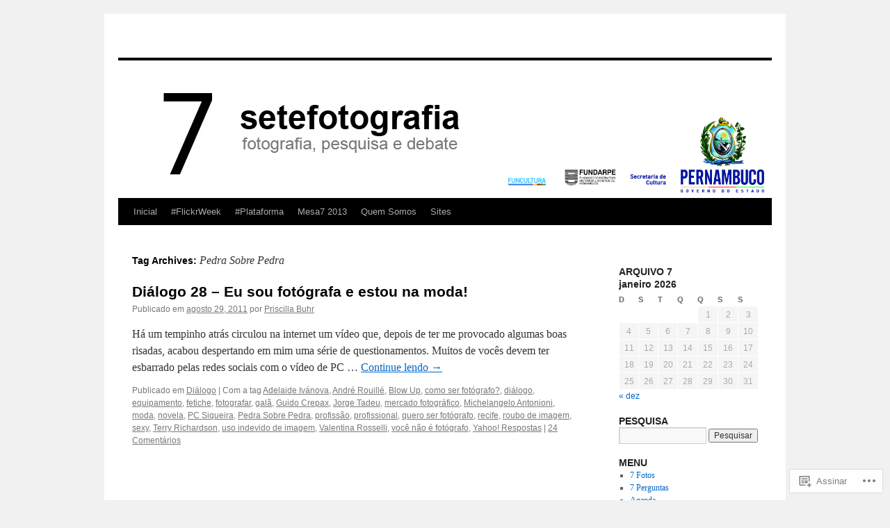

--- FILE ---
content_type: text/html; charset=UTF-8
request_url: https://setefotografia.wordpress.com/tag/pedra-sobre-pedra/
body_size: 20821
content:
<!DOCTYPE html>
<html lang="pt-BR">
<head>
<meta charset="UTF-8" />
<title>
Pedra Sobre Pedra | </title>
<link rel="profile" href="https://gmpg.org/xfn/11" />
<link rel="stylesheet" type="text/css" media="all" href="https://s0.wp.com/wp-content/themes/pub/twentyten/style.css?m=1659017451i&amp;ver=20190507" />
<link rel="pingback" href="https://setefotografia.wordpress.com/xmlrpc.php">
<meta name='robots' content='max-image-preview:large' />
<link rel='dns-prefetch' href='//s0.wp.com' />
<link rel="alternate" type="application/rss+xml" title="Feed para  &raquo;" href="https://setefotografia.wordpress.com/feed/" />
<link rel="alternate" type="application/rss+xml" title="Feed de comentários para  &raquo;" href="https://setefotografia.wordpress.com/comments/feed/" />
<link rel="alternate" type="application/rss+xml" title="Feed de tag para  &raquo; Pedra Sobre Pedra" href="https://setefotografia.wordpress.com/tag/pedra-sobre-pedra/feed/" />
	<script type="text/javascript">
		/* <![CDATA[ */
		function addLoadEvent(func) {
			var oldonload = window.onload;
			if (typeof window.onload != 'function') {
				window.onload = func;
			} else {
				window.onload = function () {
					oldonload();
					func();
				}
			}
		}
		/* ]]> */
	</script>
	<link crossorigin='anonymous' rel='stylesheet' id='all-css-0-1' href='/wp-content/mu-plugins/likes/jetpack-likes.css?m=1743883414i&cssminify=yes' type='text/css' media='all' />
<style id='wp-emoji-styles-inline-css'>

	img.wp-smiley, img.emoji {
		display: inline !important;
		border: none !important;
		box-shadow: none !important;
		height: 1em !important;
		width: 1em !important;
		margin: 0 0.07em !important;
		vertical-align: -0.1em !important;
		background: none !important;
		padding: 0 !important;
	}
/*# sourceURL=wp-emoji-styles-inline-css */
</style>
<link crossorigin='anonymous' rel='stylesheet' id='all-css-2-1' href='/wp-content/plugins/gutenberg-core/v22.4.2/build/styles/block-library/style.min.css?m=1769608164i&cssminify=yes' type='text/css' media='all' />
<style id='wp-block-library-inline-css'>
.has-text-align-justify {
	text-align:justify;
}
.has-text-align-justify{text-align:justify;}

/*# sourceURL=wp-block-library-inline-css */
</style><style id='global-styles-inline-css'>
:root{--wp--preset--aspect-ratio--square: 1;--wp--preset--aspect-ratio--4-3: 4/3;--wp--preset--aspect-ratio--3-4: 3/4;--wp--preset--aspect-ratio--3-2: 3/2;--wp--preset--aspect-ratio--2-3: 2/3;--wp--preset--aspect-ratio--16-9: 16/9;--wp--preset--aspect-ratio--9-16: 9/16;--wp--preset--color--black: #000;--wp--preset--color--cyan-bluish-gray: #abb8c3;--wp--preset--color--white: #fff;--wp--preset--color--pale-pink: #f78da7;--wp--preset--color--vivid-red: #cf2e2e;--wp--preset--color--luminous-vivid-orange: #ff6900;--wp--preset--color--luminous-vivid-amber: #fcb900;--wp--preset--color--light-green-cyan: #7bdcb5;--wp--preset--color--vivid-green-cyan: #00d084;--wp--preset--color--pale-cyan-blue: #8ed1fc;--wp--preset--color--vivid-cyan-blue: #0693e3;--wp--preset--color--vivid-purple: #9b51e0;--wp--preset--color--blue: #0066cc;--wp--preset--color--medium-gray: #666;--wp--preset--color--light-gray: #f1f1f1;--wp--preset--gradient--vivid-cyan-blue-to-vivid-purple: linear-gradient(135deg,rgb(6,147,227) 0%,rgb(155,81,224) 100%);--wp--preset--gradient--light-green-cyan-to-vivid-green-cyan: linear-gradient(135deg,rgb(122,220,180) 0%,rgb(0,208,130) 100%);--wp--preset--gradient--luminous-vivid-amber-to-luminous-vivid-orange: linear-gradient(135deg,rgb(252,185,0) 0%,rgb(255,105,0) 100%);--wp--preset--gradient--luminous-vivid-orange-to-vivid-red: linear-gradient(135deg,rgb(255,105,0) 0%,rgb(207,46,46) 100%);--wp--preset--gradient--very-light-gray-to-cyan-bluish-gray: linear-gradient(135deg,rgb(238,238,238) 0%,rgb(169,184,195) 100%);--wp--preset--gradient--cool-to-warm-spectrum: linear-gradient(135deg,rgb(74,234,220) 0%,rgb(151,120,209) 20%,rgb(207,42,186) 40%,rgb(238,44,130) 60%,rgb(251,105,98) 80%,rgb(254,248,76) 100%);--wp--preset--gradient--blush-light-purple: linear-gradient(135deg,rgb(255,206,236) 0%,rgb(152,150,240) 100%);--wp--preset--gradient--blush-bordeaux: linear-gradient(135deg,rgb(254,205,165) 0%,rgb(254,45,45) 50%,rgb(107,0,62) 100%);--wp--preset--gradient--luminous-dusk: linear-gradient(135deg,rgb(255,203,112) 0%,rgb(199,81,192) 50%,rgb(65,88,208) 100%);--wp--preset--gradient--pale-ocean: linear-gradient(135deg,rgb(255,245,203) 0%,rgb(182,227,212) 50%,rgb(51,167,181) 100%);--wp--preset--gradient--electric-grass: linear-gradient(135deg,rgb(202,248,128) 0%,rgb(113,206,126) 100%);--wp--preset--gradient--midnight: linear-gradient(135deg,rgb(2,3,129) 0%,rgb(40,116,252) 100%);--wp--preset--font-size--small: 13px;--wp--preset--font-size--medium: 20px;--wp--preset--font-size--large: 36px;--wp--preset--font-size--x-large: 42px;--wp--preset--font-family--albert-sans: 'Albert Sans', sans-serif;--wp--preset--font-family--alegreya: Alegreya, serif;--wp--preset--font-family--arvo: Arvo, serif;--wp--preset--font-family--bodoni-moda: 'Bodoni Moda', serif;--wp--preset--font-family--bricolage-grotesque: 'Bricolage Grotesque', sans-serif;--wp--preset--font-family--cabin: Cabin, sans-serif;--wp--preset--font-family--chivo: Chivo, sans-serif;--wp--preset--font-family--commissioner: Commissioner, sans-serif;--wp--preset--font-family--cormorant: Cormorant, serif;--wp--preset--font-family--courier-prime: 'Courier Prime', monospace;--wp--preset--font-family--crimson-pro: 'Crimson Pro', serif;--wp--preset--font-family--dm-mono: 'DM Mono', monospace;--wp--preset--font-family--dm-sans: 'DM Sans', sans-serif;--wp--preset--font-family--dm-serif-display: 'DM Serif Display', serif;--wp--preset--font-family--domine: Domine, serif;--wp--preset--font-family--eb-garamond: 'EB Garamond', serif;--wp--preset--font-family--epilogue: Epilogue, sans-serif;--wp--preset--font-family--fahkwang: Fahkwang, sans-serif;--wp--preset--font-family--figtree: Figtree, sans-serif;--wp--preset--font-family--fira-sans: 'Fira Sans', sans-serif;--wp--preset--font-family--fjalla-one: 'Fjalla One', sans-serif;--wp--preset--font-family--fraunces: Fraunces, serif;--wp--preset--font-family--gabarito: Gabarito, system-ui;--wp--preset--font-family--ibm-plex-mono: 'IBM Plex Mono', monospace;--wp--preset--font-family--ibm-plex-sans: 'IBM Plex Sans', sans-serif;--wp--preset--font-family--ibarra-real-nova: 'Ibarra Real Nova', serif;--wp--preset--font-family--instrument-serif: 'Instrument Serif', serif;--wp--preset--font-family--inter: Inter, sans-serif;--wp--preset--font-family--josefin-sans: 'Josefin Sans', sans-serif;--wp--preset--font-family--jost: Jost, sans-serif;--wp--preset--font-family--libre-baskerville: 'Libre Baskerville', serif;--wp--preset--font-family--libre-franklin: 'Libre Franklin', sans-serif;--wp--preset--font-family--literata: Literata, serif;--wp--preset--font-family--lora: Lora, serif;--wp--preset--font-family--merriweather: Merriweather, serif;--wp--preset--font-family--montserrat: Montserrat, sans-serif;--wp--preset--font-family--newsreader: Newsreader, serif;--wp--preset--font-family--noto-sans-mono: 'Noto Sans Mono', sans-serif;--wp--preset--font-family--nunito: Nunito, sans-serif;--wp--preset--font-family--open-sans: 'Open Sans', sans-serif;--wp--preset--font-family--overpass: Overpass, sans-serif;--wp--preset--font-family--pt-serif: 'PT Serif', serif;--wp--preset--font-family--petrona: Petrona, serif;--wp--preset--font-family--piazzolla: Piazzolla, serif;--wp--preset--font-family--playfair-display: 'Playfair Display', serif;--wp--preset--font-family--plus-jakarta-sans: 'Plus Jakarta Sans', sans-serif;--wp--preset--font-family--poppins: Poppins, sans-serif;--wp--preset--font-family--raleway: Raleway, sans-serif;--wp--preset--font-family--roboto: Roboto, sans-serif;--wp--preset--font-family--roboto-slab: 'Roboto Slab', serif;--wp--preset--font-family--rubik: Rubik, sans-serif;--wp--preset--font-family--rufina: Rufina, serif;--wp--preset--font-family--sora: Sora, sans-serif;--wp--preset--font-family--source-sans-3: 'Source Sans 3', sans-serif;--wp--preset--font-family--source-serif-4: 'Source Serif 4', serif;--wp--preset--font-family--space-mono: 'Space Mono', monospace;--wp--preset--font-family--syne: Syne, sans-serif;--wp--preset--font-family--texturina: Texturina, serif;--wp--preset--font-family--urbanist: Urbanist, sans-serif;--wp--preset--font-family--work-sans: 'Work Sans', sans-serif;--wp--preset--spacing--20: 0.44rem;--wp--preset--spacing--30: 0.67rem;--wp--preset--spacing--40: 1rem;--wp--preset--spacing--50: 1.5rem;--wp--preset--spacing--60: 2.25rem;--wp--preset--spacing--70: 3.38rem;--wp--preset--spacing--80: 5.06rem;--wp--preset--shadow--natural: 6px 6px 9px rgba(0, 0, 0, 0.2);--wp--preset--shadow--deep: 12px 12px 50px rgba(0, 0, 0, 0.4);--wp--preset--shadow--sharp: 6px 6px 0px rgba(0, 0, 0, 0.2);--wp--preset--shadow--outlined: 6px 6px 0px -3px rgb(255, 255, 255), 6px 6px rgb(0, 0, 0);--wp--preset--shadow--crisp: 6px 6px 0px rgb(0, 0, 0);}:where(body) { margin: 0; }:where(.is-layout-flex){gap: 0.5em;}:where(.is-layout-grid){gap: 0.5em;}body .is-layout-flex{display: flex;}.is-layout-flex{flex-wrap: wrap;align-items: center;}.is-layout-flex > :is(*, div){margin: 0;}body .is-layout-grid{display: grid;}.is-layout-grid > :is(*, div){margin: 0;}body{padding-top: 0px;padding-right: 0px;padding-bottom: 0px;padding-left: 0px;}:root :where(.wp-element-button, .wp-block-button__link){background-color: #32373c;border-width: 0;color: #fff;font-family: inherit;font-size: inherit;font-style: inherit;font-weight: inherit;letter-spacing: inherit;line-height: inherit;padding-top: calc(0.667em + 2px);padding-right: calc(1.333em + 2px);padding-bottom: calc(0.667em + 2px);padding-left: calc(1.333em + 2px);text-decoration: none;text-transform: inherit;}.has-black-color{color: var(--wp--preset--color--black) !important;}.has-cyan-bluish-gray-color{color: var(--wp--preset--color--cyan-bluish-gray) !important;}.has-white-color{color: var(--wp--preset--color--white) !important;}.has-pale-pink-color{color: var(--wp--preset--color--pale-pink) !important;}.has-vivid-red-color{color: var(--wp--preset--color--vivid-red) !important;}.has-luminous-vivid-orange-color{color: var(--wp--preset--color--luminous-vivid-orange) !important;}.has-luminous-vivid-amber-color{color: var(--wp--preset--color--luminous-vivid-amber) !important;}.has-light-green-cyan-color{color: var(--wp--preset--color--light-green-cyan) !important;}.has-vivid-green-cyan-color{color: var(--wp--preset--color--vivid-green-cyan) !important;}.has-pale-cyan-blue-color{color: var(--wp--preset--color--pale-cyan-blue) !important;}.has-vivid-cyan-blue-color{color: var(--wp--preset--color--vivid-cyan-blue) !important;}.has-vivid-purple-color{color: var(--wp--preset--color--vivid-purple) !important;}.has-blue-color{color: var(--wp--preset--color--blue) !important;}.has-medium-gray-color{color: var(--wp--preset--color--medium-gray) !important;}.has-light-gray-color{color: var(--wp--preset--color--light-gray) !important;}.has-black-background-color{background-color: var(--wp--preset--color--black) !important;}.has-cyan-bluish-gray-background-color{background-color: var(--wp--preset--color--cyan-bluish-gray) !important;}.has-white-background-color{background-color: var(--wp--preset--color--white) !important;}.has-pale-pink-background-color{background-color: var(--wp--preset--color--pale-pink) !important;}.has-vivid-red-background-color{background-color: var(--wp--preset--color--vivid-red) !important;}.has-luminous-vivid-orange-background-color{background-color: var(--wp--preset--color--luminous-vivid-orange) !important;}.has-luminous-vivid-amber-background-color{background-color: var(--wp--preset--color--luminous-vivid-amber) !important;}.has-light-green-cyan-background-color{background-color: var(--wp--preset--color--light-green-cyan) !important;}.has-vivid-green-cyan-background-color{background-color: var(--wp--preset--color--vivid-green-cyan) !important;}.has-pale-cyan-blue-background-color{background-color: var(--wp--preset--color--pale-cyan-blue) !important;}.has-vivid-cyan-blue-background-color{background-color: var(--wp--preset--color--vivid-cyan-blue) !important;}.has-vivid-purple-background-color{background-color: var(--wp--preset--color--vivid-purple) !important;}.has-blue-background-color{background-color: var(--wp--preset--color--blue) !important;}.has-medium-gray-background-color{background-color: var(--wp--preset--color--medium-gray) !important;}.has-light-gray-background-color{background-color: var(--wp--preset--color--light-gray) !important;}.has-black-border-color{border-color: var(--wp--preset--color--black) !important;}.has-cyan-bluish-gray-border-color{border-color: var(--wp--preset--color--cyan-bluish-gray) !important;}.has-white-border-color{border-color: var(--wp--preset--color--white) !important;}.has-pale-pink-border-color{border-color: var(--wp--preset--color--pale-pink) !important;}.has-vivid-red-border-color{border-color: var(--wp--preset--color--vivid-red) !important;}.has-luminous-vivid-orange-border-color{border-color: var(--wp--preset--color--luminous-vivid-orange) !important;}.has-luminous-vivid-amber-border-color{border-color: var(--wp--preset--color--luminous-vivid-amber) !important;}.has-light-green-cyan-border-color{border-color: var(--wp--preset--color--light-green-cyan) !important;}.has-vivid-green-cyan-border-color{border-color: var(--wp--preset--color--vivid-green-cyan) !important;}.has-pale-cyan-blue-border-color{border-color: var(--wp--preset--color--pale-cyan-blue) !important;}.has-vivid-cyan-blue-border-color{border-color: var(--wp--preset--color--vivid-cyan-blue) !important;}.has-vivid-purple-border-color{border-color: var(--wp--preset--color--vivid-purple) !important;}.has-blue-border-color{border-color: var(--wp--preset--color--blue) !important;}.has-medium-gray-border-color{border-color: var(--wp--preset--color--medium-gray) !important;}.has-light-gray-border-color{border-color: var(--wp--preset--color--light-gray) !important;}.has-vivid-cyan-blue-to-vivid-purple-gradient-background{background: var(--wp--preset--gradient--vivid-cyan-blue-to-vivid-purple) !important;}.has-light-green-cyan-to-vivid-green-cyan-gradient-background{background: var(--wp--preset--gradient--light-green-cyan-to-vivid-green-cyan) !important;}.has-luminous-vivid-amber-to-luminous-vivid-orange-gradient-background{background: var(--wp--preset--gradient--luminous-vivid-amber-to-luminous-vivid-orange) !important;}.has-luminous-vivid-orange-to-vivid-red-gradient-background{background: var(--wp--preset--gradient--luminous-vivid-orange-to-vivid-red) !important;}.has-very-light-gray-to-cyan-bluish-gray-gradient-background{background: var(--wp--preset--gradient--very-light-gray-to-cyan-bluish-gray) !important;}.has-cool-to-warm-spectrum-gradient-background{background: var(--wp--preset--gradient--cool-to-warm-spectrum) !important;}.has-blush-light-purple-gradient-background{background: var(--wp--preset--gradient--blush-light-purple) !important;}.has-blush-bordeaux-gradient-background{background: var(--wp--preset--gradient--blush-bordeaux) !important;}.has-luminous-dusk-gradient-background{background: var(--wp--preset--gradient--luminous-dusk) !important;}.has-pale-ocean-gradient-background{background: var(--wp--preset--gradient--pale-ocean) !important;}.has-electric-grass-gradient-background{background: var(--wp--preset--gradient--electric-grass) !important;}.has-midnight-gradient-background{background: var(--wp--preset--gradient--midnight) !important;}.has-small-font-size{font-size: var(--wp--preset--font-size--small) !important;}.has-medium-font-size{font-size: var(--wp--preset--font-size--medium) !important;}.has-large-font-size{font-size: var(--wp--preset--font-size--large) !important;}.has-x-large-font-size{font-size: var(--wp--preset--font-size--x-large) !important;}.has-albert-sans-font-family{font-family: var(--wp--preset--font-family--albert-sans) !important;}.has-alegreya-font-family{font-family: var(--wp--preset--font-family--alegreya) !important;}.has-arvo-font-family{font-family: var(--wp--preset--font-family--arvo) !important;}.has-bodoni-moda-font-family{font-family: var(--wp--preset--font-family--bodoni-moda) !important;}.has-bricolage-grotesque-font-family{font-family: var(--wp--preset--font-family--bricolage-grotesque) !important;}.has-cabin-font-family{font-family: var(--wp--preset--font-family--cabin) !important;}.has-chivo-font-family{font-family: var(--wp--preset--font-family--chivo) !important;}.has-commissioner-font-family{font-family: var(--wp--preset--font-family--commissioner) !important;}.has-cormorant-font-family{font-family: var(--wp--preset--font-family--cormorant) !important;}.has-courier-prime-font-family{font-family: var(--wp--preset--font-family--courier-prime) !important;}.has-crimson-pro-font-family{font-family: var(--wp--preset--font-family--crimson-pro) !important;}.has-dm-mono-font-family{font-family: var(--wp--preset--font-family--dm-mono) !important;}.has-dm-sans-font-family{font-family: var(--wp--preset--font-family--dm-sans) !important;}.has-dm-serif-display-font-family{font-family: var(--wp--preset--font-family--dm-serif-display) !important;}.has-domine-font-family{font-family: var(--wp--preset--font-family--domine) !important;}.has-eb-garamond-font-family{font-family: var(--wp--preset--font-family--eb-garamond) !important;}.has-epilogue-font-family{font-family: var(--wp--preset--font-family--epilogue) !important;}.has-fahkwang-font-family{font-family: var(--wp--preset--font-family--fahkwang) !important;}.has-figtree-font-family{font-family: var(--wp--preset--font-family--figtree) !important;}.has-fira-sans-font-family{font-family: var(--wp--preset--font-family--fira-sans) !important;}.has-fjalla-one-font-family{font-family: var(--wp--preset--font-family--fjalla-one) !important;}.has-fraunces-font-family{font-family: var(--wp--preset--font-family--fraunces) !important;}.has-gabarito-font-family{font-family: var(--wp--preset--font-family--gabarito) !important;}.has-ibm-plex-mono-font-family{font-family: var(--wp--preset--font-family--ibm-plex-mono) !important;}.has-ibm-plex-sans-font-family{font-family: var(--wp--preset--font-family--ibm-plex-sans) !important;}.has-ibarra-real-nova-font-family{font-family: var(--wp--preset--font-family--ibarra-real-nova) !important;}.has-instrument-serif-font-family{font-family: var(--wp--preset--font-family--instrument-serif) !important;}.has-inter-font-family{font-family: var(--wp--preset--font-family--inter) !important;}.has-josefin-sans-font-family{font-family: var(--wp--preset--font-family--josefin-sans) !important;}.has-jost-font-family{font-family: var(--wp--preset--font-family--jost) !important;}.has-libre-baskerville-font-family{font-family: var(--wp--preset--font-family--libre-baskerville) !important;}.has-libre-franklin-font-family{font-family: var(--wp--preset--font-family--libre-franklin) !important;}.has-literata-font-family{font-family: var(--wp--preset--font-family--literata) !important;}.has-lora-font-family{font-family: var(--wp--preset--font-family--lora) !important;}.has-merriweather-font-family{font-family: var(--wp--preset--font-family--merriweather) !important;}.has-montserrat-font-family{font-family: var(--wp--preset--font-family--montserrat) !important;}.has-newsreader-font-family{font-family: var(--wp--preset--font-family--newsreader) !important;}.has-noto-sans-mono-font-family{font-family: var(--wp--preset--font-family--noto-sans-mono) !important;}.has-nunito-font-family{font-family: var(--wp--preset--font-family--nunito) !important;}.has-open-sans-font-family{font-family: var(--wp--preset--font-family--open-sans) !important;}.has-overpass-font-family{font-family: var(--wp--preset--font-family--overpass) !important;}.has-pt-serif-font-family{font-family: var(--wp--preset--font-family--pt-serif) !important;}.has-petrona-font-family{font-family: var(--wp--preset--font-family--petrona) !important;}.has-piazzolla-font-family{font-family: var(--wp--preset--font-family--piazzolla) !important;}.has-playfair-display-font-family{font-family: var(--wp--preset--font-family--playfair-display) !important;}.has-plus-jakarta-sans-font-family{font-family: var(--wp--preset--font-family--plus-jakarta-sans) !important;}.has-poppins-font-family{font-family: var(--wp--preset--font-family--poppins) !important;}.has-raleway-font-family{font-family: var(--wp--preset--font-family--raleway) !important;}.has-roboto-font-family{font-family: var(--wp--preset--font-family--roboto) !important;}.has-roboto-slab-font-family{font-family: var(--wp--preset--font-family--roboto-slab) !important;}.has-rubik-font-family{font-family: var(--wp--preset--font-family--rubik) !important;}.has-rufina-font-family{font-family: var(--wp--preset--font-family--rufina) !important;}.has-sora-font-family{font-family: var(--wp--preset--font-family--sora) !important;}.has-source-sans-3-font-family{font-family: var(--wp--preset--font-family--source-sans-3) !important;}.has-source-serif-4-font-family{font-family: var(--wp--preset--font-family--source-serif-4) !important;}.has-space-mono-font-family{font-family: var(--wp--preset--font-family--space-mono) !important;}.has-syne-font-family{font-family: var(--wp--preset--font-family--syne) !important;}.has-texturina-font-family{font-family: var(--wp--preset--font-family--texturina) !important;}.has-urbanist-font-family{font-family: var(--wp--preset--font-family--urbanist) !important;}.has-work-sans-font-family{font-family: var(--wp--preset--font-family--work-sans) !important;}
/*# sourceURL=global-styles-inline-css */
</style>

<style id='classic-theme-styles-inline-css'>
.wp-block-button__link{background-color:#32373c;border-radius:9999px;box-shadow:none;color:#fff;font-size:1.125em;padding:calc(.667em + 2px) calc(1.333em + 2px);text-decoration:none}.wp-block-file__button{background:#32373c;color:#fff}.wp-block-accordion-heading{margin:0}.wp-block-accordion-heading__toggle{background-color:inherit!important;color:inherit!important}.wp-block-accordion-heading__toggle:not(:focus-visible){outline:none}.wp-block-accordion-heading__toggle:focus,.wp-block-accordion-heading__toggle:hover{background-color:inherit!important;border:none;box-shadow:none;color:inherit;padding:var(--wp--preset--spacing--20,1em) 0;text-decoration:none}.wp-block-accordion-heading__toggle:focus-visible{outline:auto;outline-offset:0}
/*# sourceURL=/wp-content/plugins/gutenberg-core/v22.4.2/build/styles/block-library/classic.min.css */
</style>
<link crossorigin='anonymous' rel='stylesheet' id='all-css-4-1' href='/_static/??-eJyNkOEOgjAMhF/IrgGN4g/js7BRcbLBQjuRt3dCRBMT4p+m+XLXyxWHAKZrhVrB4GJtW0bTadeZhjFXWaEyYOuDI+jprnZYWZZFASyjI2WYN/h1yEf43OopcR9KeSk8VbYkRz7J1myDrWqSZOf3DkKPdUtIMaB16IkZ0vQ2epBryuIf34wxRI0yJDAminOn/7RTcZgy/+lxcdY0PS7vOvtTti+yYpvnx8PtCbzdkSs=&cssminify=yes' type='text/css' media='all' />
<style id='jetpack_facebook_likebox-inline-css'>
.widget_facebook_likebox {
	overflow: hidden;
}

/*# sourceURL=/wp-content/mu-plugins/jetpack-plugin/sun/modules/widgets/facebook-likebox/style.css */
</style>
<link crossorigin='anonymous' rel='stylesheet' id='all-css-6-1' href='/_static/??-eJzTLy/QTc7PK0nNK9HPLdUtyClNz8wr1i9KTcrJTwcy0/WTi5G5ekCujj52Temp+bo5+cmJJZn5eSgc3bScxMwikFb7XFtDE1NLExMLc0OTLACohS2q&cssminify=yes' type='text/css' media='all' />
<style id='jetpack-global-styles-frontend-style-inline-css'>
:root { --font-headings: unset; --font-base: unset; --font-headings-default: -apple-system,BlinkMacSystemFont,"Segoe UI",Roboto,Oxygen-Sans,Ubuntu,Cantarell,"Helvetica Neue",sans-serif; --font-base-default: -apple-system,BlinkMacSystemFont,"Segoe UI",Roboto,Oxygen-Sans,Ubuntu,Cantarell,"Helvetica Neue",sans-serif;}
/*# sourceURL=jetpack-global-styles-frontend-style-inline-css */
</style>
<link crossorigin='anonymous' rel='stylesheet' id='all-css-8-1' href='/_static/??-eJyNjcsKAjEMRX/IGtQZBxfip0hMS9sxTYppGfx7H7gRN+7ugcs5sFRHKi1Ig9Jd5R6zGMyhVaTrh8G6QFHfORhYwlvw6P39PbPENZmt4G/ROQuBKWVkxxrVvuBH1lIoz2waILJekF+HUzlupnG3nQ77YZwfuRJIaQ==&cssminify=yes' type='text/css' media='all' />
<script type="text/javascript" id="wpcom-actionbar-placeholder-js-extra">
/* <![CDATA[ */
var actionbardata = {"siteID":"17947254","postID":"0","siteURL":"https://setefotografia.wordpress.com","xhrURL":"https://setefotografia.wordpress.com/wp-admin/admin-ajax.php","nonce":"a2d72dba4d","isLoggedIn":"","statusMessage":"","subsEmailDefault":"instantly","proxyScriptUrl":"https://s0.wp.com/wp-content/js/wpcom-proxy-request.js?m=1513050504i&amp;ver=20211021","i18n":{"followedText":"Novas publica\u00e7\u00f5es deste site agora aparecer\u00e3o no seu \u003Ca href=\"https://wordpress.com/reader\"\u003ELeitor\u003C/a\u003E","foldBar":"Esconder esta barra","unfoldBar":"Mostrar esta barra","shortLinkCopied":"Link curto copiado."}};
//# sourceURL=wpcom-actionbar-placeholder-js-extra
/* ]]> */
</script>
<script type="text/javascript" id="jetpack-mu-wpcom-settings-js-before">
/* <![CDATA[ */
var JETPACK_MU_WPCOM_SETTINGS = {"assetsUrl":"https://s0.wp.com/wp-content/mu-plugins/jetpack-mu-wpcom-plugin/sun/jetpack_vendor/automattic/jetpack-mu-wpcom/src/build/"};
//# sourceURL=jetpack-mu-wpcom-settings-js-before
/* ]]> */
</script>
<script crossorigin='anonymous' type='text/javascript'  src='/wp-content/js/rlt-proxy.js?m=1720530689i'></script>
<script type="text/javascript" id="rlt-proxy-js-after">
/* <![CDATA[ */
	rltInitialize( {"token":null,"iframeOrigins":["https:\/\/widgets.wp.com"]} );
//# sourceURL=rlt-proxy-js-after
/* ]]> */
</script>
<link rel="EditURI" type="application/rsd+xml" title="RSD" href="https://setefotografia.wordpress.com/xmlrpc.php?rsd" />
<meta name="generator" content="WordPress.com" />

<!-- Jetpack Open Graph Tags -->
<meta property="og:type" content="website" />
<meta property="og:title" content="Pedra Sobre Pedra" />
<meta property="og:url" content="https://setefotografia.wordpress.com/tag/pedra-sobre-pedra/" />
<meta property="og:image" content="https://secure.gravatar.com/blavatar/d6f3f0a9a35437e1ee88ec7df8e5b72ed40e7b14e505d724c83e097862a55235?s=200&#038;ts=1769649786" />
<meta property="og:image:width" content="200" />
<meta property="og:image:height" content="200" />
<meta property="og:image:alt" content="" />
<meta property="og:locale" content="pt_BR" />
<meta property="fb:app_id" content="249643311490" />

<!-- End Jetpack Open Graph Tags -->
<link rel="shortcut icon" type="image/x-icon" href="https://secure.gravatar.com/blavatar/d6f3f0a9a35437e1ee88ec7df8e5b72ed40e7b14e505d724c83e097862a55235?s=32" sizes="16x16" />
<link rel="icon" type="image/x-icon" href="https://secure.gravatar.com/blavatar/d6f3f0a9a35437e1ee88ec7df8e5b72ed40e7b14e505d724c83e097862a55235?s=32" sizes="16x16" />
<link rel="apple-touch-icon" href="https://secure.gravatar.com/blavatar/d6f3f0a9a35437e1ee88ec7df8e5b72ed40e7b14e505d724c83e097862a55235?s=114" />
<link rel='openid.server' href='https://setefotografia.wordpress.com/?openidserver=1' />
<link rel='openid.delegate' href='https://setefotografia.wordpress.com/' />
<link rel="search" type="application/opensearchdescription+xml" href="https://setefotografia.wordpress.com/osd.xml" title="" />
<link rel="search" type="application/opensearchdescription+xml" href="https://s1.wp.com/opensearch.xml" title="WordPress.com" />
<script type="text/javascript" id="webfont-output">
  
  WebFontConfig = {"typekit":{"id":"bkq2ese"}};
  (function() {
    var wf = document.createElement('script');
    wf.src = ('https:' == document.location.protocol ? 'https' : 'http') +
      '://ajax.googleapis.com/ajax/libs/webfont/1/webfont.js';
    wf.type = 'text/javascript';
    wf.async = 'true';
    var s = document.getElementsByTagName('script')[0];
    s.parentNode.insertBefore(wf, s);
	})();
</script><meta name="description" content="Posts sobre Pedra Sobre Pedra escritos por Priscilla Buhr" />
<link crossorigin='anonymous' rel='stylesheet' id='all-css-0-3' href='/_static/??-eJyVjssKwkAMRX/INowP1IX4KdKmg6SdScJkQn+/FR/gTpfncjhcmLVB4Rq5QvZGk9+JDcZYtcPpxWDOcCNG6JPgZGAzaSwtmm3g50CWwVM0wK6IW0wf5z382XseckrDir1hIa0kq/tFbSZ+hK/5Eo6H3fkU9mE7Lr2lXSA=&cssminify=yes' type='text/css' media='all' />
</head>

<body class="archive tag tag-pedra-sobre-pedra tag-5174177 wp-theme-pubtwentyten customizer-styles-applied jetpack-reblog-enabled">
<div id="wrapper" class="hfeed">
	<div id="header">
		<div id="masthead">
			<div id="branding" role="banner">
								<div id="site-title">
					<span>
						<a href="https://setefotografia.wordpress.com/" title="" rel="home"></a>
					</span>
				</div>
				<div id="site-description"></div>

									<a class="home-link" href="https://setefotografia.wordpress.com/" title="" rel="home">
						<img src="https://setefotografia.wordpress.com/wp-content/uploads/2013/08/sete-logo-func.jpg" width="940" height="198" alt="" />
					</a>
								</div><!-- #branding -->

			<div id="access" role="navigation">
								<div class="skip-link screen-reader-text"><a href="#content" title="Pular para o conteúdo">Pular para o conteúdo</a></div>
				<div class="menu"><ul>
<li ><a href="https://setefotografia.wordpress.com/">Inicial</a></li><li class="page_item page-item-56"><a href="https://setefotografia.wordpress.com/flickrweek-2/">#FlickrWeek</a></li>
<li class="page_item page-item-2584"><a href="https://setefotografia.wordpress.com/plataforma-2/">#Plataforma</a></li>
<li class="page_item page-item-6492"><a href="https://setefotografia.wordpress.com/mesa7-2013/">Mesa7 2013</a></li>
<li class="page_item page-item-189"><a href="https://setefotografia.wordpress.com/quem-somos-sete/">Quem Somos</a></li>
<li class="page_item page-item-5"><a href="https://setefotografia.wordpress.com/sites/">Sites</a></li>
</ul></div>
			</div><!-- #access -->
		</div><!-- #masthead -->
	</div><!-- #header -->

	<div id="main">

		<div id="container">
			<div id="content" role="main">

				<h1 class="page-title">Tag Archives: <span>Pedra Sobre Pedra</span></h1>

				



	
			<div id="post-1549" class="post-1549 post type-post status-publish format-standard has-post-thumbnail hentry category-dialogo tag-adelaide-ivanova tag-andre-rouille tag-blow-up tag-como-ser-fotografo tag-dialogo-2 tag-equipamento tag-fetiche tag-fotografar tag-gala tag-guido-crepax tag-jorge-tadeu tag-mercado-fotografico tag-michelangelo-antonioni tag-moda tag-novela tag-pc-siqueira tag-pedra-sobre-pedra tag-profissao tag-profissional tag-quero-ser-fotografo tag-recife tag-roubo-de-imagem tag-sexy tag-terry-richardson tag-uso-indevido-de-imagem tag-valentina-rosselli tag-voce-nao-e-fotografo tag-yahoo-respostas">
			<h2 class="entry-title"><a href="https://setefotografia.wordpress.com/2011/08/29/dialogo-27-eu-sou-fotografa-e-estou-na-moda/" rel="bookmark">Diálogo 28 &#8211; Eu sou fotógrafa e estou na&nbsp;moda!</a></h2>

			<div class="entry-meta">
				<span class="meta-prep meta-prep-author">Publicado em</span> <a href="https://setefotografia.wordpress.com/2011/08/29/dialogo-27-eu-sou-fotografa-e-estou-na-moda/" title="8:32 pm" rel="bookmark"><span class="entry-date">agosto 29, 2011</span></a> <span class="meta-sep">por</span> <span class="author vcard"><a class="url fn n" href="https://setefotografia.wordpress.com/author/pribuhr00/" title="Ver todos os posts de Priscilla Buhr">Priscilla Buhr</a></span>			</div><!-- .entry-meta -->

					<div class="entry-summary">
				<p>Há um tempinho atrás circulou na internet um vídeo que, depois de ter me provocado algumas boas risadas, acabou despertando em mim uma série de questionamentos. Muitos de vocês devem ter esbarrado pelas redes sociais com o vídeo de PC &hellip; <a href="https://setefotografia.wordpress.com/2011/08/29/dialogo-27-eu-sou-fotografa-e-estou-na-moda/">Continue lendo <span class="meta-nav">&rarr;</span></a></p>
			</div><!-- .entry-summary -->
	
			<div class="entry-utility">
													<span class="cat-links">
						<span class="entry-utility-prep entry-utility-prep-cat-links">Publicado em</span> <a href="https://setefotografia.wordpress.com/category/dialogo/" rel="category tag">Diálogo</a>					</span>
					<span class="meta-sep">|</span>
				
								<span class="tag-links">
					<span class="entry-utility-prep entry-utility-prep-tag-links">Com a tag </span> <a href="https://setefotografia.wordpress.com/tag/adelaide-ivanova/" rel="tag">Adelaide Ivánova</a>, <a href="https://setefotografia.wordpress.com/tag/andre-rouille/" rel="tag">André Rouillé</a>, <a href="https://setefotografia.wordpress.com/tag/blow-up/" rel="tag">Blow Up</a>, <a href="https://setefotografia.wordpress.com/tag/como-ser-fotografo/" rel="tag">como ser fotógrafo?</a>, <a href="https://setefotografia.wordpress.com/tag/dialogo-2/" rel="tag">diálogo</a>, <a href="https://setefotografia.wordpress.com/tag/equipamento/" rel="tag">equipamento</a>, <a href="https://setefotografia.wordpress.com/tag/fetiche/" rel="tag">fetiche</a>, <a href="https://setefotografia.wordpress.com/tag/fotografar/" rel="tag">fotografar</a>, <a href="https://setefotografia.wordpress.com/tag/gala/" rel="tag">galã</a>, <a href="https://setefotografia.wordpress.com/tag/guido-crepax/" rel="tag">Guido Crepax</a>, <a href="https://setefotografia.wordpress.com/tag/jorge-tadeu/" rel="tag">Jorge Tadeu</a>, <a href="https://setefotografia.wordpress.com/tag/mercado-fotografico/" rel="tag">mercado fotográfico</a>, <a href="https://setefotografia.wordpress.com/tag/michelangelo-antonioni/" rel="tag">Michelangelo Antonioni</a>, <a href="https://setefotografia.wordpress.com/tag/moda/" rel="tag">moda</a>, <a href="https://setefotografia.wordpress.com/tag/novela/" rel="tag">novela</a>, <a href="https://setefotografia.wordpress.com/tag/pc-siqueira/" rel="tag">PC Siqueira</a>, <a href="https://setefotografia.wordpress.com/tag/pedra-sobre-pedra/" rel="tag">Pedra Sobre Pedra</a>, <a href="https://setefotografia.wordpress.com/tag/profissao/" rel="tag">profissão</a>, <a href="https://setefotografia.wordpress.com/tag/profissional/" rel="tag">profissional</a>, <a href="https://setefotografia.wordpress.com/tag/quero-ser-fotografo/" rel="tag">quero ser fotógrafo</a>, <a href="https://setefotografia.wordpress.com/tag/recife/" rel="tag">recife</a>, <a href="https://setefotografia.wordpress.com/tag/roubo-de-imagem/" rel="tag">roubo de imagem</a>, <a href="https://setefotografia.wordpress.com/tag/sexy/" rel="tag">sexy</a>, <a href="https://setefotografia.wordpress.com/tag/terry-richardson/" rel="tag">Terry Richardson</a>, <a href="https://setefotografia.wordpress.com/tag/uso-indevido-de-imagem/" rel="tag">uso indevido de imagem</a>, <a href="https://setefotografia.wordpress.com/tag/valentina-rosselli/" rel="tag">Valentina Rosselli</a>, <a href="https://setefotografia.wordpress.com/tag/voce-nao-e-fotografo/" rel="tag">você não é fotógrafo</a>, <a href="https://setefotografia.wordpress.com/tag/yahoo-respostas/" rel="tag">Yahoo! Respostas</a>				</span>
				<span class="meta-sep">|</span>
				
				<span class="comments-link"><a href="https://setefotografia.wordpress.com/2011/08/29/dialogo-27-eu-sou-fotografa-e-estou-na-moda/#comments">24 Comentários</a></span>

							</div><!-- .entry-utility -->
		</div><!-- #post-1549 -->

		
	

			</div><!-- #content -->
		</div><!-- #container -->


		<div id="primary" class="widget-area" role="complementary">
						<ul class="xoxo">

<li id="text-4" class="widget-container widget_text">			<div class="textwidget"></div>
		</li><li id="calendar-3" class="widget-container widget_calendar"><h3 class="widget-title">ARQUIVO 7</h3><div id="calendar_wrap" class="calendar_wrap"><table id="wp-calendar" class="wp-calendar-table">
	<caption>janeiro 2026</caption>
	<thead>
	<tr>
		<th scope="col" aria-label="domingo">D</th>
		<th scope="col" aria-label="segunda-feira">S</th>
		<th scope="col" aria-label="terça-feira">T</th>
		<th scope="col" aria-label="quarta-feira">Q</th>
		<th scope="col" aria-label="quinta-feira">Q</th>
		<th scope="col" aria-label="sexta-feira">S</th>
		<th scope="col" aria-label="sábado">S</th>
	</tr>
	</thead>
	<tbody>
	<tr>
		<td colspan="4" class="pad">&nbsp;</td><td>1</td><td>2</td><td>3</td>
	</tr>
	<tr>
		<td>4</td><td>5</td><td>6</td><td>7</td><td>8</td><td>9</td><td>10</td>
	</tr>
	<tr>
		<td>11</td><td>12</td><td>13</td><td>14</td><td>15</td><td>16</td><td>17</td>
	</tr>
	<tr>
		<td>18</td><td>19</td><td>20</td><td>21</td><td>22</td><td>23</td><td>24</td>
	</tr>
	<tr>
		<td>25</td><td>26</td><td>27</td><td id="today">28</td><td>29</td><td>30</td><td>31</td>
	</tr>
	</tbody>
	</table><nav aria-label="Meses anteriores e seguintes" class="wp-calendar-nav">
		<span class="wp-calendar-nav-prev"><a href="https://setefotografia.wordpress.com/2013/12/">&laquo; dez</a></span>
		<span class="pad">&nbsp;</span>
		<span class="wp-calendar-nav-next">&nbsp;</span>
	</nav></div></li><li id="search-2" class="widget-container widget_search"><h3 class="widget-title">PESQUISA</h3><form role="search" method="get" id="searchform" class="searchform" action="https://setefotografia.wordpress.com/">
				<div>
					<label class="screen-reader-text" for="s">Pesquisar por:</label>
					<input type="text" value="" name="s" id="s" />
					<input type="submit" id="searchsubmit" value="Pesquisar" />
				</div>
			</form></li><li id="categories-2" class="widget-container widget_categories"><h3 class="widget-title">MENU</h3>
			<ul>
					<li class="cat-item cat-item-19239234"><a href="https://setefotografia.wordpress.com/category/7-fotos/">7 Fotos</a>
</li>
	<li class="cat-item cat-item-47451669"><a href="https://setefotografia.wordpress.com/category/7-perguntas/">7 Perguntas</a>
</li>
	<li class="cat-item cat-item-13502"><a href="https://setefotografia.wordpress.com/category/agenda/">Agenda</a>
</li>
	<li class="cat-item cat-item-34323381"><a href="https://setefotografia.wordpress.com/category/autografia/">Autografia</a>
</li>
	<li class="cat-item cat-item-82560"><a href="https://setefotografia.wordpress.com/category/dialogo/">Diálogo</a>
</li>
	<li class="cat-item cat-item-15800"><a href="https://setefotografia.wordpress.com/category/diario-de-bordo/">Diário de Bordo</a>
</li>
	<li class="cat-item cat-item-16100"><a href="https://setefotografia.wordpress.com/category/especial/">Especial</a>
</li>
	<li class="cat-item cat-item-47451765"><a href="https://setefotografia.wordpress.com/category/flickrweek/">Flickrweek</a>
</li>
	<li class="cat-item cat-item-51593249"><a href="https://setefotografia.wordpress.com/category/olhando-pra-sempre/">Olhando pra sempre</a>
</li>
	<li class="cat-item cat-item-131519"><a href="https://setefotografia.wordpress.com/category/plataforma/">Plataforma</a>
</li>
			</ul>

			</li>
		<li id="recent-posts-2" class="widget-container widget_recent_entries">
		<h3 class="widget-title">ÚLTIMAS</h3>
		<ul>
											<li>
					<a href="https://setefotografia.wordpress.com/2013/12/14/o-7-mudou-de-endereco/">O 7 mudou de&nbsp;endereço</a>
									</li>
											<li>
					<a href="https://setefotografia.wordpress.com/2013/11/27/mesa7-2013/">Mesa7 2013</a>
									</li>
											<li>
					<a href="https://setefotografia.wordpress.com/2013/11/27/workshop-mesa7-2013-a-fotografia-no-limite-da-fotografia-por-fernando-schmitt/">Workshop Mesa7 2013 &#8211; A Fotografia no Limite da Fotografia, por Fernando Schmitt&nbsp;(RS)</a>
									</li>
											<li>
					<a href="https://setefotografia.wordpress.com/2013/11/22/podia-ficar-olhando-pra-sempre-candomble-de-jose-medeiros/">Podia ficar olhando pra sempre Candomblé, de José&nbsp;Medeiros</a>
									</li>
											<li>
					<a href="https://setefotografia.wordpress.com/2013/11/19/autografia-juliana-leitao/">Autografia &#8211; Juliana&nbsp;Leitão</a>
									</li>
					</ul>

		</li><li id="flickr-2" class="widget-container widget_flickr"><h3 class="widget-title">FLICKR</h3><!-- Start of Flickr Widget -->
<div class="flickr-wrapper flickr-size-small">
	<div class="flickr-images">
		<a href="https://www.flickr.com/photos/7fotografia/7778968962/"><img src="https://live.staticflickr.com/7130/7778968962_5dc3696c9c_m.jpg" alt="#Mesa7 - 2012" title="#Mesa7 - 2012"  /></a><a href="https://www.flickr.com/photos/7fotografia/7778972742/"><img src="https://live.staticflickr.com/8301/7778972742_92a3bce7b4_m.jpg" alt="#Mesa7 - 2012" title="#Mesa7 - 2012"  /></a><a href="https://www.flickr.com/photos/7fotografia/7778980990/"><img src="https://live.staticflickr.com/8447/7778980990_2082acb388_m.jpg" alt="#Mesa7 - 2012" title="#Mesa7 - 2012"  /></a>	</div>

			<a class="flickr-more" href="https://www.flickr.com/photos/7fotografia/">
			Mais fotos		</a>
	</div>
<!-- End of Flickr Widget -->
</li><li id="twitter-3" class="widget-container widget_twitter"><h3 class="widget-title"><a href='http://twitter.com/7fotografia'>Atualizações Twitter</a></h3><a class="twitter-timeline" data-height="600" data-dnt="true" href="https://twitter.com/7fotografia">Tweets de 7fotografia</a></li><li id="facebook-likebox-3" class="widget-container widget_facebook_likebox"><h3 class="widget-title"><a href="https://www.facebook.com/setefotografia">Curta o 7 no Facebook!</a></h3>		<div id="fb-root"></div>
		<div class="fb-page" data-href="https://www.facebook.com/setefotografia" data-width="200"  data-height="130" data-hide-cover="false" data-show-facepile="true" data-tabs="false" data-hide-cta="false" data-small-header="false">
		<div class="fb-xfbml-parse-ignore"><blockquote cite="https://www.facebook.com/setefotografia"><a href="https://www.facebook.com/setefotografia">Curta o 7 no Facebook!</a></blockquote></div>
		</div>
		</li><li id="wp_tag_cloud-2" class="widget-container wp_widget_tag_cloud"><h3 class="widget-title">#tags</h3><ul class='wp-tag-cloud' role='list'>
	<li><a href="https://setefotografia.wordpress.com/tag/mesa7/" class="tag-cloud-link tag-link-99405109 tag-link-position-1" style="font-size: 12.949494949495pt;" aria-label="#mesa7 (19 itens)">#mesa7</a></li>
	<li><a href="https://setefotografia.wordpress.com/tag/7/" class="tag-cloud-link tag-link-30615 tag-link-position-2" style="font-size: 18.323232323232pt;" aria-label="7 (47 itens)">7</a></li>
	<li><a href="https://setefotografia.wordpress.com/tag/7-fotografia/" class="tag-cloud-link tag-link-6029377 tag-link-position-3" style="font-size: 16.343434343434pt;" aria-label="7 Fotografia (34 itens)">7 Fotografia</a></li>
	<li><a href="https://setefotografia.wordpress.com/tag/7carnavais/" class="tag-cloud-link tag-link-79754592 tag-link-position-4" style="font-size: 13.232323232323pt;" aria-label="7carnavais (20 itens)">7carnavais</a></li>
	<li><a href="https://setefotografia.wordpress.com/tag/7fotografia/" class="tag-cloud-link tag-link-62294931 tag-link-position-5" style="font-size: 20.868686868687pt;" aria-label="7fotografia (72 itens)">7fotografia</a></li>
	<li><a href="https://setefotografia.wordpress.com/tag/alexandre-belem/" class="tag-cloud-link tag-link-6492617 tag-link-position-6" style="font-size: 11.535353535354pt;" aria-label="alexandre belem (15 itens)">alexandre belem</a></li>
	<li><a href="https://setefotografia.wordpress.com/tag/alexandre-sequeira/" class="tag-cloud-link tag-link-23158887 tag-link-position-7" style="font-size: 8.7070707070707pt;" aria-label="Alexandre Sequeira (9 itens)">Alexandre Sequeira</a></li>
	<li><a href="https://setefotografia.wordpress.com/tag/alexandre-severo/" class="tag-cloud-link tag-link-27114419 tag-link-position-8" style="font-size: 8.7070707070707pt;" aria-label="Alexandre Severo (9 itens)">Alexandre Severo</a></li>
	<li><a href="https://setefotografia.wordpress.com/tag/ana-lira/" class="tag-cloud-link tag-link-48228696 tag-link-position-9" style="font-size: 20.30303030303pt;" aria-label="ana lira (65 itens)">ana lira</a></li>
	<li><a href="https://setefotografia.wordpress.com/tag/arte/" class="tag-cloud-link tag-link-3468 tag-link-position-10" style="font-size: 8pt;" aria-label="arte (8 itens)">arte</a></li>
	<li><a href="https://setefotografia.wordpress.com/tag/autografia/" class="tag-cloud-link tag-link-34323381 tag-link-position-11" style="font-size: 12.666666666667pt;" aria-label="Autografia (18 itens)">Autografia</a></li>
	<li><a href="https://setefotografia.wordpress.com/tag/autoria/" class="tag-cloud-link tag-link-33308 tag-link-position-12" style="font-size: 8pt;" aria-label="autoria (8 itens)">autoria</a></li>
	<li><a href="https://setefotografia.wordpress.com/tag/bella-valle/" class="tag-cloud-link tag-link-68755836 tag-link-position-13" style="font-size: 18.323232323232pt;" aria-label="bella valle (47 itens)">bella valle</a></li>
	<li><a href="https://setefotografia.wordpress.com/tag/carnaval/" class="tag-cloud-link tag-link-79491 tag-link-position-14" style="font-size: 11.959595959596pt;" aria-label="Carnaval (16 itens)">Carnaval</a></li>
	<li><a href="https://setefotografia.wordpress.com/tag/cia-de-foto/" class="tag-cloud-link tag-link-7127153 tag-link-position-15" style="font-size: 9.2727272727273pt;" aria-label="cia de foto (10 itens)">cia de foto</a></li>
	<li><a href="https://setefotografia.wordpress.com/tag/cidade/" class="tag-cloud-link tag-link-205053 tag-link-position-16" style="font-size: 9.2727272727273pt;" aria-label="Cidade (10 itens)">Cidade</a></li>
	<li><a href="https://setefotografia.wordpress.com/tag/claudia-jaguaribe/" class="tag-cloud-link tag-link-22344149 tag-link-position-17" style="font-size: 9.8383838383838pt;" aria-label="claudia jaguaribe (11 itens)">claudia jaguaribe</a></li>
	<li><a href="https://setefotografia.wordpress.com/tag/claudi-carreras/" class="tag-cloud-link tag-link-13950895 tag-link-position-18" style="font-size: 8.7070707070707pt;" aria-label="claudi carreras (9 itens)">claudi carreras</a></li>
	<li><a href="https://setefotografia.wordpress.com/tag/clicio-barroso/" class="tag-cloud-link tag-link-4320243 tag-link-position-19" style="font-size: 9.2727272727273pt;" aria-label="Clicio Barroso (10 itens)">Clicio Barroso</a></li>
	<li><a href="https://setefotografia.wordpress.com/tag/claudio-feijo/" class="tag-cloud-link tag-link-2919593 tag-link-position-20" style="font-size: 8.7070707070707pt;" aria-label="Cláudio Feijó (9 itens)">Cláudio Feijó</a></li>
	<li><a href="https://setefotografia.wordpress.com/tag/coletivo/" class="tag-cloud-link tag-link-456855 tag-link-position-21" style="font-size: 9.2727272727273pt;" aria-label="coletivo (10 itens)">coletivo</a></li>
	<li><a href="https://setefotografia.wordpress.com/tag/debate/" class="tag-cloud-link tag-link-12634 tag-link-position-22" style="font-size: 8pt;" aria-label="Debate (8 itens)">Debate</a></li>
	<li><a href="https://setefotografia.wordpress.com/tag/dialogo-2/" class="tag-cloud-link tag-link-34959654 tag-link-position-23" style="font-size: 16.626262626263pt;" aria-label="diálogo (35 itens)">diálogo</a></li>
	<li><a href="https://setefotografia.wordpress.com/tag/diario-de-bordo/" class="tag-cloud-link tag-link-15800 tag-link-position-24" style="font-size: 17.474747474747pt;" aria-label="Diário de Bordo (41 itens)">Diário de Bordo</a></li>
	<li><a href="https://setefotografia.wordpress.com/tag/eduardo-queiroga/" class="tag-cloud-link tag-link-20054162 tag-link-position-25" style="font-size: 10.262626262626pt;" aria-label="Eduardo Queiroga (12 itens)">Eduardo Queiroga</a></li>
	<li><a href="https://setefotografia.wordpress.com/tag/educacao/" class="tag-cloud-link tag-link-17964 tag-link-position-26" style="font-size: 8pt;" aria-label="educacao (8 itens)">educacao</a></li>
	<li><a href="https://setefotografia.wordpress.com/tag/ensaio/" class="tag-cloud-link tag-link-52487 tag-link-position-27" style="font-size: 9.2727272727273pt;" aria-label="ensaio (10 itens)">ensaio</a></li>
	<li><a href="https://setefotografia.wordpress.com/tag/especial-2/" class="tag-cloud-link tag-link-35861331 tag-link-position-28" style="font-size: 11.535353535354pt;" aria-label="especial (15 itens)">especial</a></li>
	<li><a href="https://setefotografia.wordpress.com/tag/experiencia/" class="tag-cloud-link tag-link-1791 tag-link-position-29" style="font-size: 8pt;" aria-label="experiência (8 itens)">experiência</a></li>
	<li><a href="https://setefotografia.wordpress.com/tag/exposicao/" class="tag-cloud-link tag-link-407146 tag-link-position-30" style="font-size: 9.8383838383838pt;" aria-label="exposição (11 itens)">exposição</a></li>
	<li><a href="https://setefotografia.wordpress.com/tag/familia/" class="tag-cloud-link tag-link-241 tag-link-position-31" style="font-size: 8pt;" aria-label="família (8 itens)">família</a></li>
	<li><a href="https://setefotografia.wordpress.com/tag/feminino/" class="tag-cloud-link tag-link-134966 tag-link-position-32" style="font-size: 8pt;" aria-label="feminino (8 itens)">feminino</a></li>
	<li><a href="https://setefotografia.wordpress.com/tag/festfoto/" class="tag-cloud-link tag-link-54017805 tag-link-position-33" style="font-size: 8pt;" aria-label="festfoto (8 itens)">festfoto</a></li>
	<li><a href="https://setefotografia.wordpress.com/tag/festfotopoa/" class="tag-cloud-link tag-link-11482250 tag-link-position-34" style="font-size: 9.8383838383838pt;" aria-label="FestFotoPoa (11 itens)">FestFotoPoa</a></li>
	<li><a href="https://setefotografia.wordpress.com/tag/flickr/" class="tag-cloud-link tag-link-921 tag-link-position-35" style="font-size: 14.363636363636pt;" aria-label="flickr (24 itens)">flickr</a></li>
	<li><a href="https://setefotografia.wordpress.com/tag/flickrweek-2/" class="tag-cloud-link tag-link-51865831 tag-link-position-36" style="font-size: 17.333333333333pt;" aria-label="flickrweek (40 itens)">flickrweek</a></li>
	<li><a href="https://setefotografia.wordpress.com/tag/foto-em-pauta/" class="tag-cloud-link tag-link-2892202 tag-link-position-37" style="font-size: 9.2727272727273pt;" aria-label="Foto em Pauta (10 itens)">Foto em Pauta</a></li>
	<li><a href="https://setefotografia.wordpress.com/tag/fotografia/" class="tag-cloud-link tag-link-1378 tag-link-position-38" style="font-size: 22pt;" aria-label="fotografia (86 itens)">fotografia</a></li>
	<li><a href="https://setefotografia.wordpress.com/tag/fotografia-digital/" class="tag-cloud-link tag-link-78176 tag-link-position-39" style="font-size: 8.7070707070707pt;" aria-label="fotografia digital (9 itens)">fotografia digital</a></li>
	<li><a href="https://setefotografia.wordpress.com/tag/fotojornalismo/" class="tag-cloud-link tag-link-44270 tag-link-position-40" style="font-size: 13.232323232323pt;" aria-label="fotojornalismo (20 itens)">fotojornalismo</a></li>
	<li><a href="https://setefotografia.wordpress.com/tag/fotografo/" class="tag-cloud-link tag-link-170682 tag-link-position-41" style="font-size: 8pt;" aria-label="fotógrafo (8 itens)">fotógrafo</a></li>
	<li><a href="https://setefotografia.wordpress.com/tag/georgia-quintas/" class="tag-cloud-link tag-link-7713407 tag-link-position-42" style="font-size: 10.828282828283pt;" aria-label="Georgia Quintas (13 itens)">Georgia Quintas</a></li>
	<li><a href="https://setefotografia.wordpress.com/tag/guerra/" class="tag-cloud-link tag-link-11225 tag-link-position-43" style="font-size: 8pt;" aria-label="guerra (8 itens)">guerra</a></li>
	<li><a href="https://setefotografia.wordpress.com/tag/ims/" class="tag-cloud-link tag-link-19814 tag-link-position-44" style="font-size: 10.262626262626pt;" aria-label="IMS (12 itens)">IMS</a></li>
	<li><a href="https://setefotografia.wordpress.com/tag/infancia/" class="tag-cloud-link tag-link-112960 tag-link-position-45" style="font-size: 8.7070707070707pt;" aria-label="infância (9 itens)">infância</a></li>
	<li><a href="https://setefotografia.wordpress.com/tag/instagram/" class="tag-cloud-link tag-link-42653521 tag-link-position-46" style="font-size: 8pt;" aria-label="instagram (8 itens)">instagram</a></li>
	<li><a href="https://setefotografia.wordpress.com/tag/isabella-valle/" class="tag-cloud-link tag-link-66246127 tag-link-position-47" style="font-size: 18.323232323232pt;" aria-label="isabella valle (47 itens)">isabella valle</a></li>
	<li><a href="https://setefotografia.wordpress.com/tag/joanafpires/" class="tag-cloud-link tag-link-70492574 tag-link-position-48" style="font-size: 13.79797979798pt;" aria-label="joanafpires (22 itens)">joanafpires</a></li>
	<li><a href="https://setefotografia.wordpress.com/tag/joana-pires/" class="tag-cloud-link tag-link-22400063 tag-link-position-49" style="font-size: 17.89898989899pt;" aria-label="joana pires (44 itens)">joana pires</a></li>
	<li><a href="https://setefotografia.wordpress.com/tag/joao-roberto-ripper/" class="tag-cloud-link tag-link-21406294 tag-link-position-50" style="font-size: 9.2727272727273pt;" aria-label="joao roberto ripper (10 itens)">joao roberto ripper</a></li>
	<li><a href="https://setefotografia.wordpress.com/tag/maira-gamarra/" class="tag-cloud-link tag-link-27005949 tag-link-position-51" style="font-size: 17.050505050505pt;" aria-label="Maíra Gamarra (38 itens)">Maíra Gamarra</a></li>
	<li><a href="https://setefotografia.wordpress.com/tag/memoria/" class="tag-cloud-link tag-link-14251 tag-link-position-52" style="font-size: 12.949494949495pt;" aria-label="memória (19 itens)">memória</a></li>
	<li><a href="https://setefotografia.wordpress.com/tag/miguel-chikaoka/" class="tag-cloud-link tag-link-12017915 tag-link-position-53" style="font-size: 8pt;" aria-label="miguel chikaoka (8 itens)">miguel chikaoka</a></li>
	<li><a href="https://setefotografia.wordpress.com/tag/mis/" class="tag-cloud-link tag-link-172488 tag-link-position-54" style="font-size: 9.2727272727273pt;" aria-label="mis (10 itens)">mis</a></li>
	<li><a href="https://setefotografia.wordpress.com/tag/morte/" class="tag-cloud-link tag-link-171406 tag-link-position-55" style="font-size: 8pt;" aria-label="morte (8 itens)">morte</a></li>
	<li><a href="https://setefotografia.wordpress.com/tag/mulher/" class="tag-cloud-link tag-link-59584 tag-link-position-56" style="font-size: 9.8383838383838pt;" aria-label="mulher (11 itens)">mulher</a></li>
	<li><a href="https://setefotografia.wordpress.com/tag/olhando-pra-sempre-2/" class="tag-cloud-link tag-link-51598129 tag-link-position-57" style="font-size: 20.444444444444pt;" aria-label="olhando pra sempre (66 itens)">olhando pra sempre</a></li>
	<li><a href="https://setefotografia.wordpress.com/tag/paraty-em-foco/" class="tag-cloud-link tag-link-11023342 tag-link-position-58" style="font-size: 12.666666666667pt;" aria-label="Paraty em Foco (18 itens)">Paraty em Foco</a></li>
	<li><a href="https://setefotografia.wordpress.com/tag/pensamento-e-reflexao/" class="tag-cloud-link tag-link-21130512 tag-link-position-59" style="font-size: 9.2727272727273pt;" aria-label="pensamento e reflexao (10 itens)">pensamento e reflexao</a></li>
	<li><a href="https://setefotografia.wordpress.com/tag/plataforma-2/" class="tag-cloud-link tag-link-35997677 tag-link-position-60" style="font-size: 15.070707070707pt;" aria-label="plataforma (27 itens)">plataforma</a></li>
	<li><a href="https://setefotografia.wordpress.com/tag/poa/" class="tag-cloud-link tag-link-492073 tag-link-position-61" style="font-size: 8.7070707070707pt;" aria-label="Poa (9 itens)">Poa</a></li>
	<li><a href="https://setefotografia.wordpress.com/tag/poetica/" class="tag-cloud-link tag-link-32366 tag-link-position-62" style="font-size: 8pt;" aria-label="poética (8 itens)">poética</a></li>
	<li><a href="https://setefotografia.wordpress.com/tag/pri-buhr/" class="tag-cloud-link tag-link-192030639 tag-link-position-63" style="font-size: 11.535353535354pt;" aria-label="pri buhr (15 itens)">pri buhr</a></li>
	<li><a href="https://setefotografia.wordpress.com/tag/priscilla-buhr/" class="tag-cloud-link tag-link-5918920 tag-link-position-64" style="font-size: 11.252525252525pt;" aria-label="priscilla buhr (14 itens)">priscilla buhr</a></li>
	<li><a href="https://setefotografia.wordpress.com/tag/projecao/" class="tag-cloud-link tag-link-943342 tag-link-position-65" style="font-size: 8.7070707070707pt;" aria-label="projeção (9 itens)">projeção</a></li>
	<li><a href="https://setefotografia.wordpress.com/tag/recife/" class="tag-cloud-link tag-link-166025 tag-link-position-66" style="font-size: 8.7070707070707pt;" aria-label="recife (9 itens)">recife</a></li>
	<li><a href="https://setefotografia.wordpress.com/tag/retrato/" class="tag-cloud-link tag-link-160266 tag-link-position-67" style="font-size: 8pt;" aria-label="retrato (8 itens)">retrato</a></li>
	<li><a href="https://setefotografia.wordpress.com/tag/setefotografia/" class="tag-cloud-link tag-link-66414185 tag-link-position-68" style="font-size: 18.606060606061pt;" aria-label="setefotografia (49 itens)">setefotografia</a></li>
	<li><a href="https://setefotografia.wordpress.com/tag/sete-fotografia/" class="tag-cloud-link tag-link-57447514 tag-link-position-69" style="font-size: 12.666666666667pt;" aria-label="sete fotografia (18 itens)">sete fotografia</a></li>
	<li><a href="https://setefotografia.wordpress.com/tag/simonetta-persichetti/" class="tag-cloud-link tag-link-8528453 tag-link-position-70" style="font-size: 8pt;" aria-label="simonetta persichetti (8 itens)">simonetta persichetti</a></li>
	<li><a href="https://setefotografia.wordpress.com/tag/sp/" class="tag-cloud-link tag-link-89249 tag-link-position-71" style="font-size: 8pt;" aria-label="sp (8 itens)">sp</a></li>
	<li><a href="https://setefotografia.wordpress.com/tag/sao-paulo/" class="tag-cloud-link tag-link-27782 tag-link-position-72" style="font-size: 10.262626262626pt;" aria-label="São Paulo (12 itens)">São Paulo</a></li>
	<li><a href="https://setefotografia.wordpress.com/tag/tiradentes/" class="tag-cloud-link tag-link-1000110 tag-link-position-73" style="font-size: 9.2727272727273pt;" aria-label="Tiradentes (10 itens)">Tiradentes</a></li>
	<li><a href="https://setefotografia.wordpress.com/tag/val-lima/" class="tag-cloud-link tag-link-51598130 tag-link-position-74" style="font-size: 18.747474747475pt;" aria-label="val lima (50 itens)">val lima</a></li>
	<li><a href="https://setefotografia.wordpress.com/tag/workshop/" class="tag-cloud-link tag-link-19557 tag-link-position-75" style="font-size: 9.2727272727273pt;" aria-label="workshop (10 itens)">workshop</a></li>
</ul>
</li><li id="blog_subscription-3" class="widget-container widget_blog_subscription jetpack_subscription_widget"><h3 class="widget-title"><label for="subscribe-field">NEWSLETTER</label></h3>

			<div class="wp-block-jetpack-subscriptions__container">
			<form
				action="https://subscribe.wordpress.com"
				method="post"
				accept-charset="utf-8"
				data-blog="17947254"
				data-post_access_level="everybody"
				id="subscribe-blog"
			>
				<p>Enter your email address to subscribe to this blog and receive notifications of new posts by email.</p>
				<p id="subscribe-email">
					<label
						id="subscribe-field-label"
						for="subscribe-field"
						class="screen-reader-text"
					>
						Endereço de e-mail:					</label>

					<input
							type="email"
							name="email"
							autocomplete="email"
							
							style="width: 95%; padding: 1px 10px"
							placeholder="Endereço de e-mail"
							value=""
							id="subscribe-field"
							required
						/>				</p>

				<p id="subscribe-submit"
									>
					<input type="hidden" name="action" value="subscribe"/>
					<input type="hidden" name="blog_id" value="17947254"/>
					<input type="hidden" name="source" value="https://setefotografia.wordpress.com/tag/pedra-sobre-pedra/"/>
					<input type="hidden" name="sub-type" value="widget"/>
					<input type="hidden" name="redirect_fragment" value="subscribe-blog"/>
					<input type="hidden" id="_wpnonce" name="_wpnonce" value="9df13b1c96" />					<button type="submit"
													class="wp-block-button__link"
																	>
						Inscreva-se!					</button>
				</p>
			</form>
							<div class="wp-block-jetpack-subscriptions__subscount">
					Junte-se a 193 outros assinantes				</div>
						</div>
			
</li><li id="meta-2" class="widget-container widget_meta"><h3 class="widget-title">RSS</h3>
		<ul>
			<li><a class="click-register" href="https://wordpress.com/start/pt-br?ref=wplogin">Criar conta</a></li>			<li><a href="https://setefotografia.wordpress.com/wp-login.php">Fazer login</a></li>
			<li><a href="https://setefotografia.wordpress.com/feed/">Feed de posts</a></li>
			<li><a href="https://setefotografia.wordpress.com/comments/feed/">Feed de comentários</a></li>

			<li><a href="https://wordpress.com/" title="Powered by WordPress, uma plataforma semântica de vanguarda para publicação pessoal.">WordPress.com</a></li>
		</ul>

		</li>			</ul>
		</div><!-- #primary .widget-area -->

	</div><!-- #main -->

	<div id="footer" role="contentinfo">
		<div id="colophon">



			<div id="site-info">
				<a href="https://setefotografia.wordpress.com/" title="" rel="home">
									</a>
							</div><!-- #site-info -->

			<div id="site-generator">
								
			</div><!-- #site-generator -->

		</div><!-- #colophon -->
	</div><!-- #footer -->

</div><!-- #wrapper -->

<!--  -->
<script type="speculationrules">
{"prefetch":[{"source":"document","where":{"and":[{"href_matches":"/*"},{"not":{"href_matches":["/wp-*.php","/wp-admin/*","/files/*","/wp-content/*","/wp-content/plugins/*","/wp-content/themes/pub/twentyten/*","/*\\?(.+)"]}},{"not":{"selector_matches":"a[rel~=\"nofollow\"]"}},{"not":{"selector_matches":".no-prefetch, .no-prefetch a"}}]},"eagerness":"conservative"}]}
</script>
<script type="text/javascript" src="//0.gravatar.com/js/hovercards/hovercards.min.js?ver=202605924dcd77a86c6f1d3698ec27fc5da92b28585ddad3ee636c0397cf312193b2a1" id="grofiles-cards-js"></script>
<script type="text/javascript" id="wpgroho-js-extra">
/* <![CDATA[ */
var WPGroHo = {"my_hash":""};
//# sourceURL=wpgroho-js-extra
/* ]]> */
</script>
<script crossorigin='anonymous' type='text/javascript'  src='/wp-content/mu-plugins/gravatar-hovercards/wpgroho.js?m=1610363240i'></script>

	<script>
		// Initialize and attach hovercards to all gravatars
		( function() {
			function init() {
				if ( typeof Gravatar === 'undefined' ) {
					return;
				}

				if ( typeof Gravatar.init !== 'function' ) {
					return;
				}

				Gravatar.profile_cb = function ( hash, id ) {
					WPGroHo.syncProfileData( hash, id );
				};

				Gravatar.my_hash = WPGroHo.my_hash;
				Gravatar.init(
					'body',
					'#wp-admin-bar-my-account',
					{
						i18n: {
							'Edit your profile →': 'Edite seu perfil →',
							'View profile →': 'Visualizar perfil →',
							'Contact': 'Contato',
							'Send money': 'Enviar dinheiro',
							'Sorry, we are unable to load this Gravatar profile.': 'Não foi possível carregar este perfil no Gravatar.',
							'Gravatar not found.': 'Gravatar not found.',
							'Too Many Requests.': 'Excesso de solicitações.',
							'Internal Server Error.': 'Erro interno do servidor',
							'Is this you?': 'É você?',
							'Claim your free profile.': 'Claim your free profile.',
							'Email': 'Email',
							'Home Phone': 'Telefone residencial',
							'Work Phone': 'Telefone comercial',
							'Cell Phone': 'Cell Phone',
							'Contact Form': 'Formulário de Contato',
							'Calendar': 'Agenda',
						},
					}
				);
			}

			if ( document.readyState !== 'loading' ) {
				init();
			} else {
				document.addEventListener( 'DOMContentLoaded', init );
			}
		} )();
	</script>

		<div style="display:none">
	</div>
		<div id="actionbar" dir="ltr" style="display: none;"
			class="actnbr-pub-twentyten actnbr-has-follow actnbr-has-actions">
		<ul>
								<li class="actnbr-btn actnbr-hidden">
								<a class="actnbr-action actnbr-actn-follow " href="">
			<svg class="gridicon" height="20" width="20" xmlns="http://www.w3.org/2000/svg" viewBox="0 0 20 20"><path clip-rule="evenodd" d="m4 4.5h12v6.5h1.5v-6.5-1.5h-1.5-12-1.5v1.5 10.5c0 1.1046.89543 2 2 2h7v-1.5h-7c-.27614 0-.5-.2239-.5-.5zm10.5 2h-9v1.5h9zm-5 3h-4v1.5h4zm3.5 1.5h-1v1h1zm-1-1.5h-1.5v1.5 1 1.5h1.5 1 1.5v-1.5-1-1.5h-1.5zm-2.5 2.5h-4v1.5h4zm6.5 1.25h1.5v2.25h2.25v1.5h-2.25v2.25h-1.5v-2.25h-2.25v-1.5h2.25z"  fill-rule="evenodd"></path></svg>
			<span>Assinar</span>
		</a>
		<a class="actnbr-action actnbr-actn-following  no-display" href="">
			<svg class="gridicon" height="20" width="20" xmlns="http://www.w3.org/2000/svg" viewBox="0 0 20 20"><path fill-rule="evenodd" clip-rule="evenodd" d="M16 4.5H4V15C4 15.2761 4.22386 15.5 4.5 15.5H11.5V17H4.5C3.39543 17 2.5 16.1046 2.5 15V4.5V3H4H16H17.5V4.5V12.5H16V4.5ZM5.5 6.5H14.5V8H5.5V6.5ZM5.5 9.5H9.5V11H5.5V9.5ZM12 11H13V12H12V11ZM10.5 9.5H12H13H14.5V11V12V13.5H13H12H10.5V12V11V9.5ZM5.5 12H9.5V13.5H5.5V12Z" fill="#008A20"></path><path class="following-icon-tick" d="M13.5 16L15.5 18L19 14.5" stroke="#008A20" stroke-width="1.5"></path></svg>
			<span>Assinado</span>
		</a>
							<div class="actnbr-popover tip tip-top-left actnbr-notice" id="follow-bubble">
							<div class="tip-arrow"></div>
							<div class="tip-inner actnbr-follow-bubble">
															<ul>
											<li class="actnbr-sitename">
			<a href="https://setefotografia.wordpress.com">
				<img loading='lazy' alt='' src='https://secure.gravatar.com/blavatar/d6f3f0a9a35437e1ee88ec7df8e5b72ed40e7b14e505d724c83e097862a55235?s=50&#038;d=https%3A%2F%2Fs0.wp.com%2Fi%2Flogo%2Fwpcom-gray-white.png' srcset='https://secure.gravatar.com/blavatar/d6f3f0a9a35437e1ee88ec7df8e5b72ed40e7b14e505d724c83e097862a55235?s=50&#038;d=https%3A%2F%2Fs0.wp.com%2Fi%2Flogo%2Fwpcom-gray-white.png 1x, https://secure.gravatar.com/blavatar/d6f3f0a9a35437e1ee88ec7df8e5b72ed40e7b14e505d724c83e097862a55235?s=75&#038;d=https%3A%2F%2Fs0.wp.com%2Fi%2Flogo%2Fwpcom-gray-white.png 1.5x, https://secure.gravatar.com/blavatar/d6f3f0a9a35437e1ee88ec7df8e5b72ed40e7b14e505d724c83e097862a55235?s=100&#038;d=https%3A%2F%2Fs0.wp.com%2Fi%2Flogo%2Fwpcom-gray-white.png 2x, https://secure.gravatar.com/blavatar/d6f3f0a9a35437e1ee88ec7df8e5b72ed40e7b14e505d724c83e097862a55235?s=150&#038;d=https%3A%2F%2Fs0.wp.com%2Fi%2Flogo%2Fwpcom-gray-white.png 3x, https://secure.gravatar.com/blavatar/d6f3f0a9a35437e1ee88ec7df8e5b72ed40e7b14e505d724c83e097862a55235?s=200&#038;d=https%3A%2F%2Fs0.wp.com%2Fi%2Flogo%2Fwpcom-gray-white.png 4x' class='avatar avatar-50' height='50' width='50' />				setefotografia.wordpress.com			</a>
		</li>
										<div class="actnbr-message no-display"></div>
									<form method="post" action="https://subscribe.wordpress.com" accept-charset="utf-8" style="display: none;">
																						<div class="actnbr-follow-count">Junte-se a 193 outros assinantes</div>
																					<div>
										<input type="email" name="email" placeholder="Insira seu endereço de email" class="actnbr-email-field" aria-label="Insira seu endereço de email" />
										</div>
										<input type="hidden" name="action" value="subscribe" />
										<input type="hidden" name="blog_id" value="17947254" />
										<input type="hidden" name="source" value="https://setefotografia.wordpress.com/tag/pedra-sobre-pedra/" />
										<input type="hidden" name="sub-type" value="actionbar-follow" />
										<input type="hidden" id="_wpnonce" name="_wpnonce" value="9df13b1c96" />										<div class="actnbr-button-wrap">
											<button type="submit" value="Cadastre-me">
												Cadastre-me											</button>
										</div>
									</form>
									<li class="actnbr-login-nudge">
										<div>
											Já tem uma conta do WordPress.com? <a href="https://wordpress.com/log-in?redirect_to=https%3A%2F%2Fsetefotografia.wordpress.com%2F2011%2F08%2F29%2Fdialogo-27-eu-sou-fotografa-e-estou-na-moda%2F&#038;signup_flow=account">Faça login agora.</a>										</div>
									</li>
								</ul>
															</div>
						</div>
					</li>
							<li class="actnbr-ellipsis actnbr-hidden">
				<svg class="gridicon gridicons-ellipsis" height="24" width="24" xmlns="http://www.w3.org/2000/svg" viewBox="0 0 24 24"><g><path d="M7 12c0 1.104-.896 2-2 2s-2-.896-2-2 .896-2 2-2 2 .896 2 2zm12-2c-1.104 0-2 .896-2 2s.896 2 2 2 2-.896 2-2-.896-2-2-2zm-7 0c-1.104 0-2 .896-2 2s.896 2 2 2 2-.896 2-2-.896-2-2-2z"/></g></svg>				<div class="actnbr-popover tip tip-top-left actnbr-more">
					<div class="tip-arrow"></div>
					<div class="tip-inner">
						<ul>
								<li class="actnbr-sitename">
			<a href="https://setefotografia.wordpress.com">
				<img loading='lazy' alt='' src='https://secure.gravatar.com/blavatar/d6f3f0a9a35437e1ee88ec7df8e5b72ed40e7b14e505d724c83e097862a55235?s=50&#038;d=https%3A%2F%2Fs0.wp.com%2Fi%2Flogo%2Fwpcom-gray-white.png' srcset='https://secure.gravatar.com/blavatar/d6f3f0a9a35437e1ee88ec7df8e5b72ed40e7b14e505d724c83e097862a55235?s=50&#038;d=https%3A%2F%2Fs0.wp.com%2Fi%2Flogo%2Fwpcom-gray-white.png 1x, https://secure.gravatar.com/blavatar/d6f3f0a9a35437e1ee88ec7df8e5b72ed40e7b14e505d724c83e097862a55235?s=75&#038;d=https%3A%2F%2Fs0.wp.com%2Fi%2Flogo%2Fwpcom-gray-white.png 1.5x, https://secure.gravatar.com/blavatar/d6f3f0a9a35437e1ee88ec7df8e5b72ed40e7b14e505d724c83e097862a55235?s=100&#038;d=https%3A%2F%2Fs0.wp.com%2Fi%2Flogo%2Fwpcom-gray-white.png 2x, https://secure.gravatar.com/blavatar/d6f3f0a9a35437e1ee88ec7df8e5b72ed40e7b14e505d724c83e097862a55235?s=150&#038;d=https%3A%2F%2Fs0.wp.com%2Fi%2Flogo%2Fwpcom-gray-white.png 3x, https://secure.gravatar.com/blavatar/d6f3f0a9a35437e1ee88ec7df8e5b72ed40e7b14e505d724c83e097862a55235?s=200&#038;d=https%3A%2F%2Fs0.wp.com%2Fi%2Flogo%2Fwpcom-gray-white.png 4x' class='avatar avatar-50' height='50' width='50' />				setefotografia.wordpress.com			</a>
		</li>
								<li class="actnbr-folded-follow">
										<a class="actnbr-action actnbr-actn-follow " href="">
			<svg class="gridicon" height="20" width="20" xmlns="http://www.w3.org/2000/svg" viewBox="0 0 20 20"><path clip-rule="evenodd" d="m4 4.5h12v6.5h1.5v-6.5-1.5h-1.5-12-1.5v1.5 10.5c0 1.1046.89543 2 2 2h7v-1.5h-7c-.27614 0-.5-.2239-.5-.5zm10.5 2h-9v1.5h9zm-5 3h-4v1.5h4zm3.5 1.5h-1v1h1zm-1-1.5h-1.5v1.5 1 1.5h1.5 1 1.5v-1.5-1-1.5h-1.5zm-2.5 2.5h-4v1.5h4zm6.5 1.25h1.5v2.25h2.25v1.5h-2.25v2.25h-1.5v-2.25h-2.25v-1.5h2.25z"  fill-rule="evenodd"></path></svg>
			<span>Assinar</span>
		</a>
		<a class="actnbr-action actnbr-actn-following  no-display" href="">
			<svg class="gridicon" height="20" width="20" xmlns="http://www.w3.org/2000/svg" viewBox="0 0 20 20"><path fill-rule="evenodd" clip-rule="evenodd" d="M16 4.5H4V15C4 15.2761 4.22386 15.5 4.5 15.5H11.5V17H4.5C3.39543 17 2.5 16.1046 2.5 15V4.5V3H4H16H17.5V4.5V12.5H16V4.5ZM5.5 6.5H14.5V8H5.5V6.5ZM5.5 9.5H9.5V11H5.5V9.5ZM12 11H13V12H12V11ZM10.5 9.5H12H13H14.5V11V12V13.5H13H12H10.5V12V11V9.5ZM5.5 12H9.5V13.5H5.5V12Z" fill="#008A20"></path><path class="following-icon-tick" d="M13.5 16L15.5 18L19 14.5" stroke="#008A20" stroke-width="1.5"></path></svg>
			<span>Assinado</span>
		</a>
								</li>
														<li class="actnbr-signup"><a href="https://wordpress.com/start/">Registre-se</a></li>
							<li class="actnbr-login"><a href="https://wordpress.com/log-in?redirect_to=https%3A%2F%2Fsetefotografia.wordpress.com%2F2011%2F08%2F29%2Fdialogo-27-eu-sou-fotografa-e-estou-na-moda%2F&#038;signup_flow=account">Fazer login</a></li>
															<li class="flb-report">
									<a href="https://wordpress.com/abuse/?report_url=https://setefotografia.wordpress.com" target="_blank" rel="noopener noreferrer">
										Denunciar este conteúdo									</a>
								</li>
															<li class="actnbr-reader">
									<a href="https://wordpress.com/reader/feeds/264201">
										Visualizar site no Leitor									</a>
								</li>
															<li class="actnbr-subs">
									<a href="https://subscribe.wordpress.com/">Gerenciar assinaturas</a>
								</li>
																<li class="actnbr-fold"><a href="">Esconder esta barra</a></li>
														</ul>
					</div>
				</div>
			</li>
		</ul>
	</div>
	
<script>
window.addEventListener( "DOMContentLoaded", function( event ) {
	var link = document.createElement( "link" );
	link.href = "/wp-content/mu-plugins/actionbar/actionbar.css?v=20250116";
	link.type = "text/css";
	link.rel = "stylesheet";
	document.head.appendChild( link );

	var script = document.createElement( "script" );
	script.src = "/wp-content/mu-plugins/actionbar/actionbar.js?v=20250204";
	document.body.appendChild( script );
} );
</script>

			<div id="jp-carousel-loading-overlay">
			<div id="jp-carousel-loading-wrapper">
				<span id="jp-carousel-library-loading">&nbsp;</span>
			</div>
		</div>
		<div class="jp-carousel-overlay" style="display: none;">

		<div class="jp-carousel-container">
			<!-- The Carousel Swiper -->
			<div
				class="jp-carousel-wrap swiper jp-carousel-swiper-container jp-carousel-transitions"
				itemscope
				itemtype="https://schema.org/ImageGallery">
				<div class="jp-carousel swiper-wrapper"></div>
				<div class="jp-swiper-button-prev swiper-button-prev">
					<svg width="25" height="24" viewBox="0 0 25 24" fill="none" xmlns="http://www.w3.org/2000/svg">
						<mask id="maskPrev" mask-type="alpha" maskUnits="userSpaceOnUse" x="8" y="6" width="9" height="12">
							<path d="M16.2072 16.59L11.6496 12L16.2072 7.41L14.8041 6L8.8335 12L14.8041 18L16.2072 16.59Z" fill="white"/>
						</mask>
						<g mask="url(#maskPrev)">
							<rect x="0.579102" width="23.8823" height="24" fill="#FFFFFF"/>
						</g>
					</svg>
				</div>
				<div class="jp-swiper-button-next swiper-button-next">
					<svg width="25" height="24" viewBox="0 0 25 24" fill="none" xmlns="http://www.w3.org/2000/svg">
						<mask id="maskNext" mask-type="alpha" maskUnits="userSpaceOnUse" x="8" y="6" width="8" height="12">
							<path d="M8.59814 16.59L13.1557 12L8.59814 7.41L10.0012 6L15.9718 12L10.0012 18L8.59814 16.59Z" fill="white"/>
						</mask>
						<g mask="url(#maskNext)">
							<rect x="0.34375" width="23.8822" height="24" fill="#FFFFFF"/>
						</g>
					</svg>
				</div>
			</div>
			<!-- The main close buton -->
			<div class="jp-carousel-close-hint">
				<svg width="25" height="24" viewBox="0 0 25 24" fill="none" xmlns="http://www.w3.org/2000/svg">
					<mask id="maskClose" mask-type="alpha" maskUnits="userSpaceOnUse" x="5" y="5" width="15" height="14">
						<path d="M19.3166 6.41L17.9135 5L12.3509 10.59L6.78834 5L5.38525 6.41L10.9478 12L5.38525 17.59L6.78834 19L12.3509 13.41L17.9135 19L19.3166 17.59L13.754 12L19.3166 6.41Z" fill="white"/>
					</mask>
					<g mask="url(#maskClose)">
						<rect x="0.409668" width="23.8823" height="24" fill="#FFFFFF"/>
					</g>
				</svg>
			</div>
			<!-- Image info, comments and meta -->
			<div class="jp-carousel-info">
				<div class="jp-carousel-info-footer">
					<div class="jp-carousel-pagination-container">
						<div class="jp-swiper-pagination swiper-pagination"></div>
						<div class="jp-carousel-pagination"></div>
					</div>
					<div class="jp-carousel-photo-title-container">
						<h2 class="jp-carousel-photo-caption"></h2>
					</div>
					<div class="jp-carousel-photo-icons-container">
						<a href="#" class="jp-carousel-icon-btn jp-carousel-icon-info" aria-label="Alternar visibilidade de metadados de imagem">
							<span class="jp-carousel-icon">
								<svg width="25" height="24" viewBox="0 0 25 24" fill="none" xmlns="http://www.w3.org/2000/svg">
									<mask id="maskInfo" mask-type="alpha" maskUnits="userSpaceOnUse" x="2" y="2" width="21" height="20">
										<path fill-rule="evenodd" clip-rule="evenodd" d="M12.7537 2C7.26076 2 2.80273 6.48 2.80273 12C2.80273 17.52 7.26076 22 12.7537 22C18.2466 22 22.7046 17.52 22.7046 12C22.7046 6.48 18.2466 2 12.7537 2ZM11.7586 7V9H13.7488V7H11.7586ZM11.7586 11V17H13.7488V11H11.7586ZM4.79292 12C4.79292 16.41 8.36531 20 12.7537 20C17.142 20 20.7144 16.41 20.7144 12C20.7144 7.59 17.142 4 12.7537 4C8.36531 4 4.79292 7.59 4.79292 12Z" fill="white"/>
									</mask>
									<g mask="url(#maskInfo)">
										<rect x="0.8125" width="23.8823" height="24" fill="#FFFFFF"/>
									</g>
								</svg>
							</span>
						</a>
												<a href="#" class="jp-carousel-icon-btn jp-carousel-icon-comments" aria-label="Alternar visibilidade de comentários em imagem">
							<span class="jp-carousel-icon">
								<svg width="25" height="24" viewBox="0 0 25 24" fill="none" xmlns="http://www.w3.org/2000/svg">
									<mask id="maskComments" mask-type="alpha" maskUnits="userSpaceOnUse" x="2" y="2" width="21" height="20">
										<path fill-rule="evenodd" clip-rule="evenodd" d="M4.3271 2H20.2486C21.3432 2 22.2388 2.9 22.2388 4V16C22.2388 17.1 21.3432 18 20.2486 18H6.31729L2.33691 22V4C2.33691 2.9 3.2325 2 4.3271 2ZM6.31729 16H20.2486V4H4.3271V18L6.31729 16Z" fill="white"/>
									</mask>
									<g mask="url(#maskComments)">
										<rect x="0.34668" width="23.8823" height="24" fill="#FFFFFF"/>
									</g>
								</svg>

								<span class="jp-carousel-has-comments-indicator" aria-label="Esta imagem contém comentários."></span>
							</span>
						</a>
											</div>
				</div>
				<div class="jp-carousel-info-extra">
					<div class="jp-carousel-info-content-wrapper">
						<div class="jp-carousel-photo-title-container">
							<h2 class="jp-carousel-photo-title"></h2>
						</div>
						<div class="jp-carousel-comments-wrapper">
															<div id="jp-carousel-comments-loading">
									<span>Carregando comentários...</span>
								</div>
								<div class="jp-carousel-comments"></div>
								<div id="jp-carousel-comment-form-container">
									<span id="jp-carousel-comment-form-spinner">&nbsp;</span>
									<div id="jp-carousel-comment-post-results"></div>
																														<form id="jp-carousel-comment-form">
												<label for="jp-carousel-comment-form-comment-field" class="screen-reader-text">Escreva um Comentário</label>
												<textarea
													name="comment"
													class="jp-carousel-comment-form-field jp-carousel-comment-form-textarea"
													id="jp-carousel-comment-form-comment-field"
													placeholder="Escreva um Comentário"
												></textarea>
												<div id="jp-carousel-comment-form-submit-and-info-wrapper">
													<div id="jp-carousel-comment-form-commenting-as">
																													<fieldset>
																<label for="jp-carousel-comment-form-email-field">E-mail (obrigatório)</label>
																<input type="text" name="email" class="jp-carousel-comment-form-field jp-carousel-comment-form-text-field" id="jp-carousel-comment-form-email-field" />
															</fieldset>
															<fieldset>
																<label for="jp-carousel-comment-form-author-field">Nome (obrigatório)</label>
																<input type="text" name="author" class="jp-carousel-comment-form-field jp-carousel-comment-form-text-field" id="jp-carousel-comment-form-author-field" />
															</fieldset>
															<fieldset>
																<label for="jp-carousel-comment-form-url-field">Site</label>
																<input type="text" name="url" class="jp-carousel-comment-form-field jp-carousel-comment-form-text-field" id="jp-carousel-comment-form-url-field" />
															</fieldset>
																											</div>
													<input
														type="submit"
														name="submit"
														class="jp-carousel-comment-form-button"
														id="jp-carousel-comment-form-button-submit"
														value="Publicar comentário" />
												</div>
											</form>
																											</div>
													</div>
						<div class="jp-carousel-image-meta">
							<div class="jp-carousel-title-and-caption">
								<div class="jp-carousel-photo-info">
									<h3 class="jp-carousel-caption" itemprop="caption description"></h3>
								</div>

								<div class="jp-carousel-photo-description"></div>
							</div>
							<ul class="jp-carousel-image-exif" style="display: none;"></ul>
							<a class="jp-carousel-image-download" href="#" target="_blank" style="display: none;">
								<svg width="25" height="24" viewBox="0 0 25 24" fill="none" xmlns="http://www.w3.org/2000/svg">
									<mask id="mask0" mask-type="alpha" maskUnits="userSpaceOnUse" x="3" y="3" width="19" height="18">
										<path fill-rule="evenodd" clip-rule="evenodd" d="M5.84615 5V19H19.7775V12H21.7677V19C21.7677 20.1 20.8721 21 19.7775 21H5.84615C4.74159 21 3.85596 20.1 3.85596 19V5C3.85596 3.9 4.74159 3 5.84615 3H12.8118V5H5.84615ZM14.802 5V3H21.7677V10H19.7775V6.41L9.99569 16.24L8.59261 14.83L18.3744 5H14.802Z" fill="white"/>
									</mask>
									<g mask="url(#mask0)">
										<rect x="0.870605" width="23.8823" height="24" fill="#FFFFFF"/>
									</g>
								</svg>
								<span class="jp-carousel-download-text"></span>
							</a>
							<div class="jp-carousel-image-map" style="display: none;"></div>
						</div>
					</div>
				</div>
			</div>
		</div>

		</div>
		
	<script type="text/javascript">
		(function () {
			var wpcom_reblog = {
				source: 'toolbar',

				toggle_reblog_box_flair: function (obj_id, post_id) {

					// Go to site selector. This will redirect to their blog if they only have one.
					const postEndpoint = `https://wordpress.com/post`;

					// Ideally we would use the permalink here, but fortunately this will be replaced with the 
					// post permalink in the editor.
					const originalURL = `${ document.location.href }?page_id=${ post_id }`; 
					
					const url =
						postEndpoint +
						'?url=' +
						encodeURIComponent( originalURL ) +
						'&is_post_share=true' +
						'&v=5';

					const redirect = function () {
						if (
							! window.open( url, '_blank' )
						) {
							location.href = url;
						}
					};

					if ( /Firefox/.test( navigator.userAgent ) ) {
						setTimeout( redirect, 0 );
					} else {
						redirect();
					}
				},
			};

			window.wpcom_reblog = wpcom_reblog;
		})();
	</script>
<script type="text/javascript" id="jetpack-facebook-embed-js-extra">
/* <![CDATA[ */
var jpfbembed = {"appid":"249643311490","locale":"pt_BR"};
//# sourceURL=jetpack-facebook-embed-js-extra
/* ]]> */
</script>
<script type="text/javascript" id="jetpack-carousel-js-extra">
/* <![CDATA[ */
var jetpackSwiperLibraryPath = {"url":"/wp-content/mu-plugins/jetpack-plugin/sun/_inc/blocks/swiper.js"};
var jetpackCarouselStrings = {"widths":[370,700,1000,1200,1400,2000],"is_logged_in":"","lang":"pt","ajaxurl":"https://setefotografia.wordpress.com/wp-admin/admin-ajax.php","nonce":"45e357f1f7","display_exif":"1","display_comments":"1","single_image_gallery":"1","single_image_gallery_media_file":"","background_color":"black","comment":"Coment\u00e1rio","post_comment":"Publicar coment\u00e1rio","write_comment":"Escreva um Coment\u00e1rio","loading_comments":"Carregando coment\u00e1rios...","image_label":"Abrir imagem em tela cheia.","download_original":"Visualizar tamanho original \u003Cspan class=\"photo-size\"\u003E{0}\u003Cspan class=\"photo-size-times\"\u003E\u00d7\u003C/span\u003E{1}\u003C/span\u003E","no_comment_text":"Certifique-se de enviar algum texto com o seu coment\u00e1rio.","no_comment_email":"Informe um endere\u00e7o de e-mail para comentar.","no_comment_author":"Forne\u00e7a seu nome para comentar.","comment_post_error":"Desculpe, mas ocorreu um erro ao postar seu coment\u00e1rio. Tente novamente mais tarde.","comment_approved":"Seu coment\u00e1rio foi aprovado.","comment_unapproved":"Seu coment\u00e1rio est\u00e1 aguardando modera\u00e7\u00e3o.","camera":"C\u00e2mera","aperture":"Abertura","shutter_speed":"Velocidade do Obturador","focal_length":"Comprimento Focal","copyright":"Direito autoral","comment_registration":"0","require_name_email":"1","login_url":"https://setefotografia.wordpress.com/wp-login.php?redirect_to=https%3A%2F%2Fsetefotografia.wordpress.com%2F2011%2F08%2F29%2Fdialogo-27-eu-sou-fotografa-e-estou-na-moda%2F","blog_id":"17947254","meta_data":["camera","aperture","shutter_speed","focal_length","copyright"],"stats_query_args":"blog=17947254&v=wpcom&tz=-3&user_id=0&arch_tag=pedra-sobre-pedra&arch_results=1&subd=setefotografia","is_public":"1"};
//# sourceURL=jetpack-carousel-js-extra
/* ]]> */
</script>
<script crossorigin='anonymous' type='text/javascript'  src='/_static/??-eJydjLsOAiEQAH9IbkMj1xg/xfBYdWFZ8GBzv6+FWllZzmQysHcTm0yUCVVNZ72RDGAqOOChqHj3khi3JY8D/I4zzu5jeTMMFbiQRLj6iKG1YrAGTH8MghIniH5rOpC/2UcsleR1PdeTdUe7utU5m598qU12'></script>
<script type="text/javascript" src="https://platform.twitter.com/widgets.js?ver=20111117" id="twitter-widgets-js"></script>
<script crossorigin='anonymous' type='text/javascript'  src='/wp-content/mu-plugins/carousel-wpcom/carousel-wpcom.js?m=1761899756i'></script>
<script id="wp-emoji-settings" type="application/json">
{"baseUrl":"https://s0.wp.com/wp-content/mu-plugins/wpcom-smileys/twemoji/2/72x72/","ext":".png","svgUrl":"https://s0.wp.com/wp-content/mu-plugins/wpcom-smileys/twemoji/2/svg/","svgExt":".svg","source":{"concatemoji":"/wp-includes/js/wp-emoji-release.min.js?m=1764078722i&ver=6.9-RC2-61304"}}
</script>
<script type="module">
/* <![CDATA[ */
/*! This file is auto-generated */
const a=JSON.parse(document.getElementById("wp-emoji-settings").textContent),o=(window._wpemojiSettings=a,"wpEmojiSettingsSupports"),s=["flag","emoji"];function i(e){try{var t={supportTests:e,timestamp:(new Date).valueOf()};sessionStorage.setItem(o,JSON.stringify(t))}catch(e){}}function c(e,t,n){e.clearRect(0,0,e.canvas.width,e.canvas.height),e.fillText(t,0,0);t=new Uint32Array(e.getImageData(0,0,e.canvas.width,e.canvas.height).data);e.clearRect(0,0,e.canvas.width,e.canvas.height),e.fillText(n,0,0);const a=new Uint32Array(e.getImageData(0,0,e.canvas.width,e.canvas.height).data);return t.every((e,t)=>e===a[t])}function p(e,t){e.clearRect(0,0,e.canvas.width,e.canvas.height),e.fillText(t,0,0);var n=e.getImageData(16,16,1,1);for(let e=0;e<n.data.length;e++)if(0!==n.data[e])return!1;return!0}function u(e,t,n,a){switch(t){case"flag":return n(e,"\ud83c\udff3\ufe0f\u200d\u26a7\ufe0f","\ud83c\udff3\ufe0f\u200b\u26a7\ufe0f")?!1:!n(e,"\ud83c\udde8\ud83c\uddf6","\ud83c\udde8\u200b\ud83c\uddf6")&&!n(e,"\ud83c\udff4\udb40\udc67\udb40\udc62\udb40\udc65\udb40\udc6e\udb40\udc67\udb40\udc7f","\ud83c\udff4\u200b\udb40\udc67\u200b\udb40\udc62\u200b\udb40\udc65\u200b\udb40\udc6e\u200b\udb40\udc67\u200b\udb40\udc7f");case"emoji":return!a(e,"\ud83e\u1fac8")}return!1}function f(e,t,n,a){let r;const o=(r="undefined"!=typeof WorkerGlobalScope&&self instanceof WorkerGlobalScope?new OffscreenCanvas(300,150):document.createElement("canvas")).getContext("2d",{willReadFrequently:!0}),s=(o.textBaseline="top",o.font="600 32px Arial",{});return e.forEach(e=>{s[e]=t(o,e,n,a)}),s}function r(e){var t=document.createElement("script");t.src=e,t.defer=!0,document.head.appendChild(t)}a.supports={everything:!0,everythingExceptFlag:!0},new Promise(t=>{let n=function(){try{var e=JSON.parse(sessionStorage.getItem(o));if("object"==typeof e&&"number"==typeof e.timestamp&&(new Date).valueOf()<e.timestamp+604800&&"object"==typeof e.supportTests)return e.supportTests}catch(e){}return null}();if(!n){if("undefined"!=typeof Worker&&"undefined"!=typeof OffscreenCanvas&&"undefined"!=typeof URL&&URL.createObjectURL&&"undefined"!=typeof Blob)try{var e="postMessage("+f.toString()+"("+[JSON.stringify(s),u.toString(),c.toString(),p.toString()].join(",")+"));",a=new Blob([e],{type:"text/javascript"});const r=new Worker(URL.createObjectURL(a),{name:"wpTestEmojiSupports"});return void(r.onmessage=e=>{i(n=e.data),r.terminate(),t(n)})}catch(e){}i(n=f(s,u,c,p))}t(n)}).then(e=>{for(const n in e)a.supports[n]=e[n],a.supports.everything=a.supports.everything&&a.supports[n],"flag"!==n&&(a.supports.everythingExceptFlag=a.supports.everythingExceptFlag&&a.supports[n]);var t;a.supports.everythingExceptFlag=a.supports.everythingExceptFlag&&!a.supports.flag,a.supports.everything||((t=a.source||{}).concatemoji?r(t.concatemoji):t.wpemoji&&t.twemoji&&(r(t.twemoji),r(t.wpemoji)))});
//# sourceURL=/wp-includes/js/wp-emoji-loader.min.js
/* ]]> */
</script>
<script src="//stats.wp.com/w.js?68" defer></script> <script type="text/javascript">
_tkq = window._tkq || [];
_stq = window._stq || [];
_tkq.push(['storeContext', {'blog_id':'17947254','blog_tz':'-3','user_lang':'pt-br','blog_lang':'pt-br','user_id':'0'}]);
		// Prevent sending pageview tracking from WP-Admin pages.
		_stq.push(['view', {'blog':'17947254','v':'wpcom','tz':'-3','user_id':'0','arch_tag':'pedra-sobre-pedra','arch_results':'1','subd':'setefotografia'}]);
		_stq.push(['extra', {'crypt':'UE5tW3cvZGQ/[base64]'}]);
_stq.push([ 'clickTrackerInit', '17947254', '0' ]);
</script>
<noscript><img src="https://pixel.wp.com/b.gif?v=noscript" style="height:1px;width:1px;overflow:hidden;position:absolute;bottom:1px;" alt="" /></noscript>
<meta id="bilmur" property="bilmur:data" content="" data-provider="wordpress.com" data-service="simple" data-site-tz="Etc/GMT+3" data-custom-props="{&quot;logged_in&quot;:&quot;0&quot;,&quot;wptheme&quot;:&quot;pub\/twentyten&quot;,&quot;wptheme_is_block&quot;:&quot;0&quot;}"  >
		<script defer src="/wp-content/js/bilmur.min.js?i=17&amp;m=202605"></script> 	</body>
</html>
